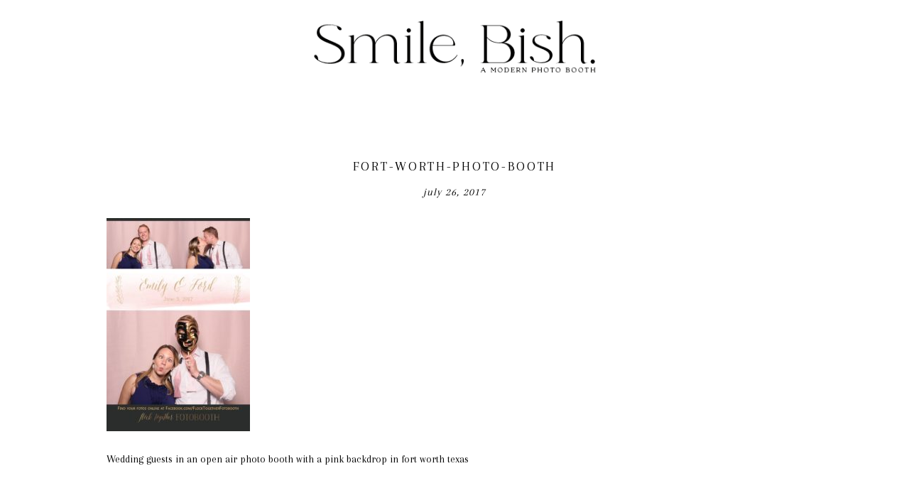

--- FILE ---
content_type: text/html; charset=utf8
request_url: https://www.smile-bish.com/2017/06/04/colonial-country-club/160222_032153/
body_size: 10445
content:
<!DOCTYPE html>
<html class="pp-rendered" lang="en-US"><!-- ProPhoto 7.7.21 -->
<head>
	<title>fort-worth-photo-booth - SmileBish</title>
	<meta charset="UTF-8" />
	<meta http-equiv="X-UA-Compatible" content="IE=edge" />
	<meta property="og:site_name" content="SmileBish" />
	<meta property="og:type" content="article" />
	<meta property="og:title" content="fort-worth-photo-booth" />
	<meta property="og:url" content="https://www.smile-bish.com/2017/06/04/colonial-country-club/160222_032153/" />
	<meta property="og:description" content="Modern Dallas Photo Booth" />
	<meta name="viewport" content="width=device-width,initial-scale=1" /><meta name='robots' content='index, follow, max-image-preview:large, max-snippet:-1, max-video-preview:-1' />

	<!-- This site is optimized with the Yoast SEO plugin v26.8 - https://yoast.com/product/yoast-seo-wordpress/ -->
	<link rel="canonical" href="https://www.smile-bish.com/2017/06/04/colonial-country-club/160222_032153/" />
	<meta property="og:locale" content="en_US" />
	<meta property="og:type" content="article" />
	<meta property="og:title" content="fort-worth-photo-booth - SmileBish" />
	<meta property="og:description" content="Wedding guests in an open air photo booth with a pink backdrop in fort worth texas" />
	<meta property="og:url" content="https://www.smile-bish.com/2017/06/04/colonial-country-club/160222_032153/" />
	<meta property="og:site_name" content="SmileBish" />
	<meta property="article:modified_time" content="2017-07-26T16:55:46+00:00" />
	<meta property="og:image" content="https://www.smile-bish.com/2017/06/04/colonial-country-club/160222_032153" />
	<meta property="og:image:width" content="1240" />
	<meta property="og:image:height" content="1844" />
	<meta property="og:image:type" content="image/jpeg" />
	<meta name="twitter:card" content="summary_large_image" />
	<script type="application/ld+json" class="yoast-schema-graph">{"@context":"https://schema.org","@graph":[{"@type":"WebPage","@id":"https://www.smile-bish.com/2017/06/04/colonial-country-club/160222_032153/","url":"https://www.smile-bish.com/2017/06/04/colonial-country-club/160222_032153/","name":"fort-worth-photo-booth - SmileBish","isPartOf":{"@id":"https://www.smile-bish.com/#website"},"primaryImageOfPage":{"@id":"https://www.smile-bish.com/2017/06/04/colonial-country-club/160222_032153/#primaryimage"},"image":{"@id":"https://www.smile-bish.com/2017/06/04/colonial-country-club/160222_032153/#primaryimage"},"thumbnailUrl":"https://www.smile-bish.com/wp-content/uploads/2017/07/26-1616-post/160222_032153.jpg","datePublished":"2017-07-26T16:42:06+00:00","dateModified":"2017-07-26T16:55:46+00:00","breadcrumb":{"@id":"https://www.smile-bish.com/2017/06/04/colonial-country-club/160222_032153/#breadcrumb"},"inLanguage":"en-US","potentialAction":[{"@type":"ReadAction","target":["https://www.smile-bish.com/2017/06/04/colonial-country-club/160222_032153/"]}]},{"@type":"ImageObject","inLanguage":"en-US","@id":"https://www.smile-bish.com/2017/06/04/colonial-country-club/160222_032153/#primaryimage","url":"https://www.smile-bish.com/wp-content/uploads/2017/07/26-1616-post/160222_032153.jpg","contentUrl":"https://www.smile-bish.com/wp-content/uploads/2017/07/26-1616-post/160222_032153.jpg","width":1240,"height":1844,"caption":"Open air photo booth in fort worth texas"},{"@type":"BreadcrumbList","@id":"https://www.smile-bish.com/2017/06/04/colonial-country-club/160222_032153/#breadcrumb","itemListElement":[{"@type":"ListItem","position":1,"name":"Home","item":"https://www.smile-bish.com/"},{"@type":"ListItem","position":2,"name":"Colonial Country Club &#8211; Emily and Ford","item":"https://www.smile-bish.com/2017/06/04/colonial-country-club/"},{"@type":"ListItem","position":3,"name":"fort-worth-photo-booth"}]},{"@type":"WebSite","@id":"https://www.smile-bish.com/#website","url":"https://www.smile-bish.com/","name":"SmileBish","description":"Modern Dallas Photo Booth","potentialAction":[{"@type":"SearchAction","target":{"@type":"EntryPoint","urlTemplate":"https://www.smile-bish.com/?s={search_term_string}"},"query-input":{"@type":"PropertyValueSpecification","valueRequired":true,"valueName":"search_term_string"}}],"inLanguage":"en-US"}]}</script>
	<!-- / Yoast SEO plugin. -->


<link rel='dns-prefetch' href='//assets.pinterest.com' />
<link rel='dns-prefetch' href='//cdnjs.cloudflare.com' />
<link rel="alternate" type="application/rss+xml" title="SmileBish &raquo; fort-worth-photo-booth Comments Feed" href="https://www.smile-bish.com/2017/06/04/colonial-country-club/160222_032153/feed/" />
<link rel="alternate" title="oEmbed (JSON)" type="application/json+oembed" href="https://www.smile-bish.com/wp-json/oembed/1.0/embed?url=https%3A%2F%2Fwww.smile-bish.com%2F2017%2F06%2F04%2Fcolonial-country-club%2F160222_032153%2F" />
<link rel="alternate" title="oEmbed (XML)" type="text/xml+oembed" href="https://www.smile-bish.com/wp-json/oembed/1.0/embed?url=https%3A%2F%2Fwww.smile-bish.com%2F2017%2F06%2F04%2Fcolonial-country-club%2F160222_032153%2F&#038;format=xml" />
<style id='wp-img-auto-sizes-contain-inline-css' type='text/css'>
img:is([sizes=auto i],[sizes^="auto," i]){contain-intrinsic-size:3000px 1500px}
/*# sourceURL=wp-img-auto-sizes-contain-inline-css */
</style>
<link rel='stylesheet' id='pp-front-css-css' href='https://www.smile-bish.com/wp-content/themes/prophoto7/css/front.css?ver=7.7.21' type='text/css' media='all' />
<style id='wp-emoji-styles-inline-css' type='text/css'>

	img.wp-smiley, img.emoji {
		display: inline !important;
		border: none !important;
		box-shadow: none !important;
		height: 1em !important;
		width: 1em !important;
		margin: 0 0.07em !important;
		vertical-align: -0.1em !important;
		background: none !important;
		padding: 0 !important;
	}
/*# sourceURL=wp-emoji-styles-inline-css */
</style>
<style id='wp-block-library-inline-css' type='text/css'>
:root{--wp-block-synced-color:#7a00df;--wp-block-synced-color--rgb:122,0,223;--wp-bound-block-color:var(--wp-block-synced-color);--wp-editor-canvas-background:#ddd;--wp-admin-theme-color:#007cba;--wp-admin-theme-color--rgb:0,124,186;--wp-admin-theme-color-darker-10:#006ba1;--wp-admin-theme-color-darker-10--rgb:0,107,160.5;--wp-admin-theme-color-darker-20:#005a87;--wp-admin-theme-color-darker-20--rgb:0,90,135;--wp-admin-border-width-focus:2px}@media (min-resolution:192dpi){:root{--wp-admin-border-width-focus:1.5px}}.wp-element-button{cursor:pointer}:root .has-very-light-gray-background-color{background-color:#eee}:root .has-very-dark-gray-background-color{background-color:#313131}:root .has-very-light-gray-color{color:#eee}:root .has-very-dark-gray-color{color:#313131}:root .has-vivid-green-cyan-to-vivid-cyan-blue-gradient-background{background:linear-gradient(135deg,#00d084,#0693e3)}:root .has-purple-crush-gradient-background{background:linear-gradient(135deg,#34e2e4,#4721fb 50%,#ab1dfe)}:root .has-hazy-dawn-gradient-background{background:linear-gradient(135deg,#faaca8,#dad0ec)}:root .has-subdued-olive-gradient-background{background:linear-gradient(135deg,#fafae1,#67a671)}:root .has-atomic-cream-gradient-background{background:linear-gradient(135deg,#fdd79a,#004a59)}:root .has-nightshade-gradient-background{background:linear-gradient(135deg,#330968,#31cdcf)}:root .has-midnight-gradient-background{background:linear-gradient(135deg,#020381,#2874fc)}:root{--wp--preset--font-size--normal:16px;--wp--preset--font-size--huge:42px}.has-regular-font-size{font-size:1em}.has-larger-font-size{font-size:2.625em}.has-normal-font-size{font-size:var(--wp--preset--font-size--normal)}.has-huge-font-size{font-size:var(--wp--preset--font-size--huge)}.has-text-align-center{text-align:center}.has-text-align-left{text-align:left}.has-text-align-right{text-align:right}.has-fit-text{white-space:nowrap!important}#end-resizable-editor-section{display:none}.aligncenter{clear:both}.items-justified-left{justify-content:flex-start}.items-justified-center{justify-content:center}.items-justified-right{justify-content:flex-end}.items-justified-space-between{justify-content:space-between}.screen-reader-text{border:0;clip-path:inset(50%);height:1px;margin:-1px;overflow:hidden;padding:0;position:absolute;width:1px;word-wrap:normal!important}.screen-reader-text:focus{background-color:#ddd;clip-path:none;color:#444;display:block;font-size:1em;height:auto;left:5px;line-height:normal;padding:15px 23px 14px;text-decoration:none;top:5px;width:auto;z-index:100000}html :where(.has-border-color){border-style:solid}html :where([style*=border-top-color]){border-top-style:solid}html :where([style*=border-right-color]){border-right-style:solid}html :where([style*=border-bottom-color]){border-bottom-style:solid}html :where([style*=border-left-color]){border-left-style:solid}html :where([style*=border-width]){border-style:solid}html :where([style*=border-top-width]){border-top-style:solid}html :where([style*=border-right-width]){border-right-style:solid}html :where([style*=border-bottom-width]){border-bottom-style:solid}html :where([style*=border-left-width]){border-left-style:solid}html :where(img[class*=wp-image-]){height:auto;max-width:100%}:where(figure){margin:0 0 1em}html :where(.is-position-sticky){--wp-admin--admin-bar--position-offset:var(--wp-admin--admin-bar--height,0px)}@media screen and (max-width:600px){html :where(.is-position-sticky){--wp-admin--admin-bar--position-offset:0px}}
/*wp_block_styles_on_demand_placeholder:697659cd76dce*/
/*# sourceURL=wp-block-library-inline-css */
</style>
<style id='classic-theme-styles-inline-css' type='text/css'>
/*! This file is auto-generated */
.wp-block-button__link{color:#fff;background-color:#32373c;border-radius:9999px;box-shadow:none;text-decoration:none;padding:calc(.667em + 2px) calc(1.333em + 2px);font-size:1.125em}.wp-block-file__button{background:#32373c;color:#fff;text-decoration:none}
/*# sourceURL=/wp-includes/css/classic-themes.min.css */
</style>
<link rel='stylesheet' id='jpibfi-style-css' href='https://www.smile-bish.com/wp-content/plugins/jquery-pin-it-button-for-images/css/client.css?ver=3.0.6' type='text/css' media='all' />
<script type="text/javascript" src="https://www.smile-bish.com/wp-includes/js/jquery/jquery.min.js?ver=3.7.1" id="jquery-core-js"></script>
<script type="text/javascript" src="https://www.smile-bish.com/wp-includes/js/jquery/jquery-migrate.min.js?ver=3.4.1" id="jquery-migrate-js"></script>
<script type="text/javascript" src="https://cdnjs.cloudflare.com/ajax/libs/picturefill/3.0.1/picturefill.min.js?ver=3.0.1" id="picturefill-js"></script>
<link rel="https://api.w.org/" href="https://www.smile-bish.com/wp-json/" /><link rel="alternate" title="JSON" type="application/json" href="https://www.smile-bish.com/wp-json/wp/v2/media/1703" /><link rel="EditURI" type="application/rsd+xml" title="RSD" href="https://www.smile-bish.com/xmlrpc.php?rsd" />
<meta name="generator" content="WordPress 6.9" />
<link rel='shortlink' href='https://www.smile-bish.com/?p=1703' />
<style type="text/css">
	a.pinit-button.custom span {
	background-image: url("http://www.smile-bish.com/wp-content/uploads/2017/12/PG_PinterestButton-FTF-2.png");	}

	.pinit-hover {
		opacity: 0.8 !important;
		filter: alpha(opacity=80) !important;
	}
	a.pinit-button {
	border-bottom: 0 !important;
	box-shadow: none !important;
	margin-bottom: 0 !important;
}
a.pinit-button::after {
    display: none;
}</style>
		
	<link href="https://use.fontawesome.com/releases/v5.0.2/css/all.css" rel="stylesheet">
<script type="text/javascript">
window.PROPHOTO || (window.PROPHOTO = {});
window.PROPHOTO.imgProtection = {"level":"none"};
</script><script type="text/javascript">
window.PROPHOTO || (window.PROPHOTO = {});
window.PROPHOTO.designId = "66f1879a-86f3-4578-98f7-05da57321466";
window.PROPHOTO.layoutId = "ca47e194-20e9-4420-9c35-845a6ba2821e";
</script><link rel="stylesheet" href="https://www.smile-bish.com/wp-content/uploads/pp/static/design-66f1879a-86f3-4578-98f7-05da57321466-1761060492.css" /><link rel="stylesheet" href="https://www.smile-bish.com/wp-content/uploads/pp/static/layout-ca47e194-20e9-4420-9c35-845a6ba2821e-1761060492.css" /><link href="https://fonts.googleapis.com/css?family=Arapey|Arapey|Arapey|Arapey|Arapey|Arapey|Arapey|Arapey|Arapey|Arapey|Arapey" rel="stylesheet">
	<link rel="alternate" href="https://www.smile-bish.com/feed/" type="application/rss+xml" title="SmileBish Posts RSS feed"/>
	<link rel="pingback" href="https://www.smile-bish.com/xmlrpc.php"/>
    
    </head>

<body id="body" class="attachment wp-singular attachment-template-default single single-attachment postid-1703 attachmentid-1703 attachment-jpeg wp-embed-responsive wp-theme-prophoto7 thread-comments article-160222_032153 has-lazy-images css-w3ki5b">
    
    
        <div id="fb-root"></div>
        <script>
        (function(d, s, id) {
            var js, fjs = d.getElementsByTagName(s)[0];
            if (d.getElementById(id)) return;
            js = d.createElement(s); js.id = id;
            js.src = "//connect.facebook.net/en_US/sdk.js#xfbml=1&version=v2.4";
            fjs.parentNode.insertBefore(js, fjs);
        }(document, 'script', 'facebook-jssdk'));
    </script>
    
    <script type="text/javascript">
        (function(d, platform) {
            var isIOS = [
                'iPad Simulator',
                'iPhone Simulator',
                'iPod Simulator',
                'iPad',
                'iPhone',
                'iPod'
            ].includes(platform)
            // iPad on iOS 13 detection
            || (platform === "MacIntel" && "ontouchend" in d);

            if (isIOS) {
                d.body.classList.add('is-iOS');
            }
            d.body.classList.remove('no-js').add('js');
        }(document, window.navigator.platform));
    </script>

        <script>window.twttr = (function(d, s, id) {
        var js, fjs = d.getElementsByTagName(s)[0],
            t = window.twttr || {};
        if (d.getElementById(id)) return t;
        js = d.createElement(s);
        js.id = id;
        js.src = "https://platform.twitter.com/widgets.js";
        fjs.parentNode.insertBefore(js, fjs);
        t._e = [];
        t.ready = function(f) {
            t._e.push(f);
        };
        return t;
        }(document, "script", "twitter-wjs"));
    </script>
    
        <div class="pp-slideover pp-slideover--left"><div class="css-n56vb6 own-css pp-block _1711b263-97f3-4730-9534-7d022d50047e" data-index="0"><div class="row no-gutters css-1w7ik8a pp-row _c28f8785-b608-4dec-b719-8eeec880aed5 _1711b263-97f3-4730-9534-7d022d50047e__row"><div class="pp-column _44182c98-631e-47f3-8f8b-8edd917fb899 _1711b263-97f3-4730-9534-7d022d50047e__column _c28f8785-b608-4dec-b719-8eeec880aed5__column col-xs-12 col-sm-12 col-md-12 col-lg-12"><div class="css-1idj3bk pp-column__inner _44182c98-631e-47f3-8f8b-8edd917fb899__inner _1711b263-97f3-4730-9534-7d022d50047e__column__inner _c28f8785-b608-4dec-b719-8eeec880aed5__column__inner"><div data-id="fe59f01e-0880-44f7-9cf0-18a98ea0a0c8" data-vertical-offset="" class="pp-module _fe59f01e-0880-44f7-9cf0-18a98ea0a0c8 _1711b263-97f3-4730-9534-7d022d50047e__module _c28f8785-b608-4dec-b719-8eeec880aed5__module _44182c98-631e-47f3-8f8b-8edd917fb899__module css-7k4613 pp-module--menu"><nav class="pp-menu pp-menu--vertical _fe59f01e-0880-44f7-9cf0-18a98ea0a0c8 css-1jxlepg"><ul class="pp-menu-items"><li class="_606e93db-a29e-41b9-8cd9-003c31b0525c pp-menu-item--page pp-menu-item"><a href="https://www.smile-bish.com/home-page-02/" target="_self">Home</a></li><li class="_0bb1e898-8197-4fe8-92ff-9d1a4531f44c pp-menu-item--custom pp-menu-item"><a href="https://smilebish.pixieset.com" target="_self">Galleries</a></li><li class="_cbfee08a-55e1-4994-bef1-0dbd9280d55f pp-menu-item--page pp-menu-item"><a href="https://www.smile-bish.com/invest/" target="_self">Options </a></li><li class="_910c94e8-00b6-4247-9b31-47c9d8248620 pp-menu-item--page pp-menu-item"><a href="https://www.smile-bish.com/contact/" target="_self">Contact</a></li></ul></nav></div></div><style class="entity-custom-css"></style></div><style class="entity-custom-css"></style></div><style class="entity-custom-css"></style></div></div><span class="pp-hamburger css-8hci18 pp-hamburger--left"><span data-tile-id="5c20443a-9582-4ea9-9a17-e8126865851f" class="css-14bkpnd pp-tile own-css _5c20443a-9582-4ea9-9a17-e8126865851f"><span class="_3008a7b8-a48c-4dd8-8e95-825c53b13607 pp-tile__layer pp-tile__layer--shape css-uw3c4n"><span class="pp-tile__layer__inner"></span></span><span class="_38f219a7-ab2b-4592-978b-73dd5cf4397a pp-tile__layer pp-tile__layer--shape css-1s77ib1"><span class="pp-tile__layer__inner"></span></span><span class="_84e05ab6-0f7b-4c97-9823-cfebfae87273 pp-tile__layer pp-tile__layer--shape css-5110ar"><span class="pp-tile__layer__inner"></span></span><span class="_5d06119d-3b9a-47cc-8901-1f9ef2c9b571 pp-tile__layer pp-tile__layer--shape css-1c8p5z0"><span class="pp-tile__layer__inner"></span></span></span></span><div class="pp-layout _ca47e194-20e9-4420-9c35-845a6ba2821e"><div class="pp-block-wrap"><div class="css-1n25p1p own-css pp-block _e8de78b8-2f57-4ef6-9ab5-bb61de78db33" data-index="0"><div class="row no-gutters css-shj9hk pp-row _512795e0-7742-4281-b614-f6b2b6bbbdb7 _e8de78b8-2f57-4ef6-9ab5-bb61de78db33__row"><div class="pp-column _2eef9e0a-b052-4c5d-880b-c7e1d3ef85df _e8de78b8-2f57-4ef6-9ab5-bb61de78db33__column _512795e0-7742-4281-b614-f6b2b6bbbdb7__column col-xs-12 col-sm-12 col-md-4 col-lg-4"><div class="css-1n9fkro pp-column__inner _2eef9e0a-b052-4c5d-880b-c7e1d3ef85df__inner _e8de78b8-2f57-4ef6-9ab5-bb61de78db33__column__inner _512795e0-7742-4281-b614-f6b2b6bbbdb7__column__inner"></div><style class="entity-custom-css"></style></div><div class="pp-column _51f274ce-f672-49b1-a5f6-efb4318bc53b _e8de78b8-2f57-4ef6-9ab5-bb61de78db33__column _512795e0-7742-4281-b614-f6b2b6bbbdb7__column col-xs-12 col-sm-12 col-md-4 col-lg-4"><div class="css-1lyiv5p pp-column__inner _51f274ce-f672-49b1-a5f6-efb4318bc53b__inner _e8de78b8-2f57-4ef6-9ab5-bb61de78db33__column__inner _512795e0-7742-4281-b614-f6b2b6bbbdb7__column__inner"><div data-id="ee6ab178-405c-41e4-8511-0c79b25960d2" data-vertical-offset="" class="pp-module _ee6ab178-405c-41e4-8511-0c79b25960d2 _e8de78b8-2f57-4ef6-9ab5-bb61de78db33__module _512795e0-7742-4281-b614-f6b2b6bbbdb7__module _51f274ce-f672-49b1-a5f6-efb4318bc53b__module css-c89ksi pp-module--graphic"><section class="css-17bquuh pp-graphics"><div class="pp-graphic" style="max-width:440px;width:100%"><a href="https://www.smile-bish.com/" target=""><div><span data-tile-id="c5493e96-f903-4ea1-832c-745597896a31" class="css-14wimlb pp-tile own-css _c5493e96-f903-4ea1-832c-745597896a31"><span class="_dbfeeb60-1d23-4ede-8c00-e2c5ee542c96 pp-tile__layer pp-tile__layer--text css-oij510"><span class="pp-tile__layer__inner">Floral &amp; Event Design</span></span><span class="_ae6d609d-d48b-4217-9b77-f82a34bb34ae pp-tile__layer pp-tile__layer--text css-144qeds"><span class="pp-tile__layer__inner">Opal Rose</span></span><span class="_6cded91a-c042-4a8e-a41f-354cb2508b22 pp-tile__layer pp-tile__layer--image css-1nonfvy"><img alt="" class="pp-image pp-tile__layer__inner" src="https://www.smile-bish.com/wp-content/uploads/2020/11/smile-bish-web-logo-black.png" srcset="https://www.smile-bish.com/wp-content/uploads/2020/11/smile-bish-web-logo-black.png 440w" data-pfsrcset="https://www.smile-bish.com/wp-content/uploads/2020/11/smile-bish-web-logo-black.png 440w" sizes="(max-width: 440px) 100vw, 440px" /></span></span></div></a></div></section></div></div><style class="entity-custom-css"></style></div><div class="pp-column _ed365cea-f783-4c55-8f7c-893848587c2f _e8de78b8-2f57-4ef6-9ab5-bb61de78db33__column _512795e0-7742-4281-b614-f6b2b6bbbdb7__column col-xs-12 col-sm-12 col-md-4 col-lg-4"><div class="css-1n9fkro pp-column__inner _ed365cea-f783-4c55-8f7c-893848587c2f__inner _e8de78b8-2f57-4ef6-9ab5-bb61de78db33__column__inner _512795e0-7742-4281-b614-f6b2b6bbbdb7__column__inner"></div><style class="entity-custom-css"></style></div><style class="entity-custom-css"></style></div><style class="entity-custom-css"></style></div><div class="css-rx2042 own-css pp-block _0c477513-4376-4b3a-89d6-f5bbdebd2842" data-index="0"><div class="row no-gutters css-wap145 pp-row _37a36d08-b1d0-46df-93f0-c72af5ea244d _0c477513-4376-4b3a-89d6-f5bbdebd2842__row"><div class="pp-column _e55b6335-b091-4112-a32e-efd0733647cc _0c477513-4376-4b3a-89d6-f5bbdebd2842__column _37a36d08-b1d0-46df-93f0-c72af5ea244d__column col-xs-12 col-sm-12 col-md-12 col-lg-12"><div class="css-1lm28ej pp-column__inner _e55b6335-b091-4112-a32e-efd0733647cc__inner _0c477513-4376-4b3a-89d6-f5bbdebd2842__column__inner _37a36d08-b1d0-46df-93f0-c72af5ea244d__column__inner"><div data-vertical-offset="" class="pp-module _f0c1dd50-93ee-4427-9ffc-b8b46e85d72d _0c477513-4376-4b3a-89d6-f5bbdebd2842__module _37a36d08-b1d0-46df-93f0-c72af5ea244d__module _e55b6335-b091-4112-a32e-efd0733647cc__module css-ereqav pp-module--wordpress-content"><div class="wrap css-sgwjhp"><article id="article-1703" class="no-tags post-1703 attachment type-attachment status-inherit hentry"><div class="article-wrap"><div class="article-wrap-inner"><div class="article-header "><div class="article-title-wrap"><h1 class="article-title entry-title fonts-0466da50-b4dd-470c-9b03-8c95d895e9fa">fort-worth-photo-booth</h1></div><div class="article-meta article-meta-top undefined"><span class="article-date article-meta-item"><time class="updated undefined" datetime="2017-07-26">July 26, 2017</time></span></div></div><div class="article-content article-content--full"><input class="jpibfi" type="hidden"><p class="attachment"><a href="https://www.smile-bish.com/wp-content/uploads/2017/07/26-1616-post/160222_032153.jpg"><img fetchpriority="high" decoding="async" width="202" height="300" src="https://www.smile-bish.com/wp-content/uploads/2017/07/26-1616-post/160222_032153-202x300.jpg" class="attachment-medium size-medium" alt="Open air photo booth in fort worth texas" data-jpibfi-post-excerpt="" data-jpibfi-post-url="https://www.smile-bish.com/2017/06/04/colonial-country-club/160222_032153/" data-jpibfi-post-title="fort-worth-photo-booth" data-jpibfi-src="https://www.smile-bish.com/wp-content/uploads/2017/07/26-1616-post/160222_032153-202x300.jpg" srcset="https://www.smile-bish.com/wp-content/uploads/2017/07/26-1616-post/160222_032153-202x300.jpg 202w,https://www.smile-bish.com/wp-content/uploads/2017/07/26-1616-post/160222_032153-768x1142.jpg 768w,https://www.smile-bish.com/wp-content/uploads/2017/07/26-1616-post/160222_032153-689x1024.jpg 689w,https://www.smile-bish.com/wp-content/uploads/2017/07/26-1616-post/160222_032153-50x74.jpg 50w,https://www.smile-bish.com/wp-content/uploads/2017/07/26-1616-post/160222_032153.jpg 1240w" sizes="(max-width: 202px) 100vw, 202px"></a></p>
<p>Wedding guests in an open air photo booth with a pink backdrop in fort worth texas</p>
</div></div><div class="article-footer"></div></div></article><div class="pp-post-navigation"><div class="adjacent-post-links fonts-fe9606c0-c23f-49f7-9d78-8d7648cbf910"><div class="prev-post-link-wrap"><span class="meta-nav">«</span> <a href="https://www.smile-bish.com/2017/06/04/colonial-country-club/" rel="prev">Colonial Country Club – Emily and Ford</a></div></div></div></div></div></div><style class="entity-custom-css"></style></div><style class="entity-custom-css"></style></div><style class="entity-custom-css"></style></div><div class="css-695kja own-css pp-block _f771b442-5294-4afe-91c4-d1ca1c84a8ad" data-index="0"><div class="row no-gutters css-shj9hk pp-row _c2a7fc42-bf94-42f5-ae5e-b1a17c4db6d3 _f771b442-5294-4afe-91c4-d1ca1c84a8ad__row"><div class="pp-column _c9344046-664f-4327-806b-8c9c381b4c7a _f771b442-5294-4afe-91c4-d1ca1c84a8ad__column _c2a7fc42-bf94-42f5-ae5e-b1a17c4db6d3__column col-xs-12 col-sm-12 col-md-3 col-lg-3"><div class="css-1lyiv5p pp-column__inner _c9344046-664f-4327-806b-8c9c381b4c7a__inner _f771b442-5294-4afe-91c4-d1ca1c84a8ad__column__inner _c2a7fc42-bf94-42f5-ae5e-b1a17c4db6d3__column__inner"><div data-id="9c3d9aab-e708-4bdb-933f-1a9482c4633f" data-vertical-offset="" class="pp-module _9c3d9aab-e708-4bdb-933f-1a9482c4633f _f771b442-5294-4afe-91c4-d1ca1c84a8ad__module _c2a7fc42-bf94-42f5-ae5e-b1a17c4db6d3__module _c9344046-664f-4327-806b-8c9c381b4c7a__module css-1ms3qcf pp-module--text pp-module--is-dynamic"><div class="pp-text-module-body"><div><p>Get in Touch</p></div></div></div><div data-id="b5f6f86e-9240-44a0-a84e-a16cad0b07dc" data-vertical-offset="" class="pp-module _b5f6f86e-9240-44a0-a84e-a16cad0b07dc _f771b442-5294-4afe-91c4-d1ca1c84a8ad__module _c2a7fc42-bf94-42f5-ae5e-b1a17c4db6d3__module _c9344046-664f-4327-806b-8c9c381b4c7a__module css-8msu4w pp-module--text pp-module--is-dynamic"><div class="pp-text-module-body"><div><p>booth@smile-bish.com<br>tel 469.530.0616</p></div></div></div><div data-id="248a1279-72b1-4c11-a92a-de269861a74e" data-vertical-offset="" class="pp-module _248a1279-72b1-4c11-a92a-de269861a74e _f771b442-5294-4afe-91c4-d1ca1c84a8ad__module _c2a7fc42-bf94-42f5-ae5e-b1a17c4db6d3__module _c9344046-664f-4327-806b-8c9c381b4c7a__module css-1ms3qcf pp-module--text pp-module--is-dynamic"><div class="pp-text-module-body"><div><p>Follow Us</p></div></div></div><div data-id="6d2601f3-b222-4611-8df6-e4b426f10f2f" data-vertical-offset="" class="pp-module _6d2601f3-b222-4611-8df6-e4b426f10f2f _f771b442-5294-4afe-91c4-d1ca1c84a8ad__module _c2a7fc42-bf94-42f5-ae5e-b1a17c4db6d3__module _c9344046-664f-4327-806b-8c9c381b4c7a__module css-kvz9fu pp-module--graphic"><section class="css-17bquuh pp-graphics"><div class="pp-graphic" style="max-width:30px;width:50%"><a href="https://www.facebook.com/smilebishbooth/" target="_self"><div><span data-tile-id="3c40edd4-e370-4761-a272-dd868d31e070" class="css-bae57t pp-tile own-css _3c40edd4-e370-4761-a272-dd868d31e070"><span class="_5c139bb2-dcf8-478f-9977-dca9ea594fff pp-tile__layer pp-tile__layer--text css-1a7wdfg"><span class="pp-tile__layer__inner">F</span></span></span></div></a></div><div class="pp-graphic" style="max-width:30px;width:50%"><a href="https://www.instagram.com/smilebishbooth/" target="_blank"><div><span data-tile-id="aa6a8807-4fa2-441d-8b3d-cd74312bbfe3" class="css-bae57t pp-tile own-css _aa6a8807-4fa2-441d-8b3d-cd74312bbfe3"><span class="_c1eb5525-3f0a-43e3-82a4-309f80157c90 pp-tile__layer pp-tile__layer--shape css-1288cf0"><span class="pp-tile__layer__inner"></span></span><span class="_9c2e4b5c-28be-4e40-b985-80f4b18330f8 pp-tile__layer pp-tile__layer--text css-1a7wdfg"><span class="pp-tile__layer__inner">I</span></span></span></div></a></div></section></div></div><style class="entity-custom-css"></style></div><div class="pp-column _12386bd2-8b86-4157-a06d-7e66fe7593d2 _f771b442-5294-4afe-91c4-d1ca1c84a8ad__column _c2a7fc42-bf94-42f5-ae5e-b1a17c4db6d3__column col-xs-12 col-sm-12 col-md-6 col-lg-6"><div class="css-1lyiv5p pp-column__inner _12386bd2-8b86-4157-a06d-7e66fe7593d2__inner _f771b442-5294-4afe-91c4-d1ca1c84a8ad__column__inner _c2a7fc42-bf94-42f5-ae5e-b1a17c4db6d3__column__inner"><div data-id="80470229-d664-433e-a37c-ce13f3f9ab9a" data-vertical-offset="" class="pp-module _80470229-d664-433e-a37c-ce13f3f9ab9a _f771b442-5294-4afe-91c4-d1ca1c84a8ad__module _c2a7fc42-bf94-42f5-ae5e-b1a17c4db6d3__module _12386bd2-8b86-4157-a06d-7e66fe7593d2__module css-kvz9fu pp-module--graphic"><section class="css-r6nnrt pp-graphics"><div class="pp-graphic" style="max-width:440px;width:100%"><div><span data-tile-id="b0640cc1-2eb5-426d-af22-b0acda76dd38" class="css-14wimlb pp-tile own-css _b0640cc1-2eb5-426d-af22-b0acda76dd38"><span class="_9750a74a-abff-4de5-b194-1412b49b8a3d pp-tile__layer pp-tile__layer--shape css-1288cf0"><span class="pp-tile__layer__inner"></span></span><span class="_bbbe4e39-9424-4f65-b3f6-64695115a7c5 pp-tile__layer pp-tile__layer--text css-12qn1et"><span class="pp-tile__layer__inner">Opal Rose</span></span><span class="_89eedbd5-4671-4108-a79b-c51806f3e858 pp-tile__layer pp-tile__layer--image css-1nonfvy"><img alt="" class="pp-image pp-tile__layer__inner" src="https://www.smile-bish.com/wp-content/uploads/2020/11/smile-bish-web-logo-white.png" srcset="https://www.smile-bish.com/wp-content/uploads/2020/11/smile-bish-web-logo-white.png 440w" data-pfsrcset="https://www.smile-bish.com/wp-content/uploads/2020/11/smile-bish-web-logo-white.png 440w" sizes="(max-width: 440px) 100vw, 440px" /></span></span></div></div></section></div></div><style class="entity-custom-css"></style></div><div class="pp-column _94812d6f-2571-4981-8ff6-c687948ec4c6 _f771b442-5294-4afe-91c4-d1ca1c84a8ad__column _c2a7fc42-bf94-42f5-ae5e-b1a17c4db6d3__column col-xs-12 col-sm-12 col-md-3 col-lg-3"><div class="css-1lyiv5p pp-column__inner _94812d6f-2571-4981-8ff6-c687948ec4c6__inner _f771b442-5294-4afe-91c4-d1ca1c84a8ad__column__inner _c2a7fc42-bf94-42f5-ae5e-b1a17c4db6d3__column__inner"><div data-id="8b6094ca-0de6-49d6-8797-4388c7c0407f" data-vertical-offset="" class="pp-module _8b6094ca-0de6-49d6-8797-4388c7c0407f _f771b442-5294-4afe-91c4-d1ca1c84a8ad__module _c2a7fc42-bf94-42f5-ae5e-b1a17c4db6d3__module _94812d6f-2571-4981-8ff6-c687948ec4c6__module css-8msu4w pp-module--text pp-module--is-dynamic"><div class="pp-text-module-body"><div><p>Smile, Bish.</p><p>1350 Manufacturing Street #103</p><p>Dallas, TX 75207</p></div></div></div></div><style class="entity-custom-css">.pp-rendered ._94812d6f-2571-4981-8ff6-c687948ec4c6 input#searchsubmit {
  border: none;
  padding: 5px 10px;
  background-color: #404040;
  color: #ffffff;
  font-family: Arapey;
  font-size: 16px;
  font-style: italic;
}
.pp-rendered ._94812d6f-2571-4981-8ff6-c687948ec4c6 input#s {
  color: #000;
  border: none;
  padding: 5px 10px;
  font-family: Arapey;
  font-size: 16px;
  font-style: italic;
}</style></div><style class="entity-custom-css">@media screen and (max-width: 991px) and (min-width: 768px) {
  .pp-rendered ._c2a7fc42-bf94-42f5-ae5e-b1a17c4db6d3 .col-sm-6 {
    width: 100% !important;
  }
}</style></div><div class="row no-gutters css-1sxmb55 pp-row _ac423084-ad8a-4566-a800-213d1467ab25 _f771b442-5294-4afe-91c4-d1ca1c84a8ad__row"><div class="pp-column _efbd6393-b999-4569-b667-e19164cfb464 _f771b442-5294-4afe-91c4-d1ca1c84a8ad__column _ac423084-ad8a-4566-a800-213d1467ab25__column col-xs-12 col-sm-12 col-md-3 col-lg-3"><div class="css-1lyiv5p pp-column__inner _efbd6393-b999-4569-b667-e19164cfb464__inner _f771b442-5294-4afe-91c4-d1ca1c84a8ad__column__inner _ac423084-ad8a-4566-a800-213d1467ab25__column__inner"></div><style class="entity-custom-css"></style></div><div class="pp-column _f8d2bd24-6d7d-4828-b8bc-4b370e1f292b _f771b442-5294-4afe-91c4-d1ca1c84a8ad__column _ac423084-ad8a-4566-a800-213d1467ab25__column col-xs-12 col-sm-12 col-md-6 col-lg-6"><div class="css-1tibskx pp-column__inner _f8d2bd24-6d7d-4828-b8bc-4b370e1f292b__inner _f771b442-5294-4afe-91c4-d1ca1c84a8ad__column__inner _ac423084-ad8a-4566-a800-213d1467ab25__column__inner"><div data-id="6fb9a610-3944-4c54-bb95-32a413a3857c" data-vertical-offset="" class="pp-module _6fb9a610-3944-4c54-bb95-32a413a3857c _f771b442-5294-4afe-91c4-d1ca1c84a8ad__module _ac423084-ad8a-4566-a800-213d1467ab25__module _f8d2bd24-6d7d-4828-b8bc-4b370e1f292b__module css-1dcixlp pp-module--menu"><nav class="pp-menu pp-menu--horizontal _6fb9a610-3944-4c54-bb95-32a413a3857c css-1blkkvl"><ul class="pp-menu-items"><li class="_606e93db-a29e-41b9-8cd9-003c31b0525c pp-menu-item--page pp-menu-item"><a href="https://www.smile-bish.com/home-page-02/" target="_self">Home</a></li><li class="_0bb1e898-8197-4fe8-92ff-9d1a4531f44c pp-menu-item--custom pp-menu-item"><a href="https://smilebish.pixieset.com" target="_self">Galleries</a></li><li class="_cbfee08a-55e1-4994-bef1-0dbd9280d55f pp-menu-item--page pp-menu-item"><a href="https://www.smile-bish.com/invest/" target="_self">Options </a></li><li class="_910c94e8-00b6-4247-9b31-47c9d8248620 pp-menu-item--page pp-menu-item"><a href="https://www.smile-bish.com/contact/" target="_self">Contact</a></li></ul></nav></div></div><style class="entity-custom-css"></style></div><div class="pp-column _832f689a-72e0-45ed-9b54-b405d243fe83 _f771b442-5294-4afe-91c4-d1ca1c84a8ad__column _ac423084-ad8a-4566-a800-213d1467ab25__column col-xs-12 col-sm-12 col-md-3 col-lg-3"><div class="css-1lyiv5p pp-column__inner _832f689a-72e0-45ed-9b54-b405d243fe83__inner _f771b442-5294-4afe-91c4-d1ca1c84a8ad__column__inner _ac423084-ad8a-4566-a800-213d1467ab25__column__inner"></div><style class="entity-custom-css"></style></div><style class="entity-custom-css"></style></div><style class="entity-custom-css"></style></div></div><style class="entity-custom-css">img[srcset*="designs.pro.photo"] {
    -webkit-filter: blur(0px) !important;
    filter: blur(0px) !important;
}
img[src*="designs.pro.photo"] {
    -webkit-filter: blur(0px) !important;
    filter: blur(0px) !important;
}
img[srcset*="0palr0se"] {
    -webkit-filter: blur(17px);
    filter: blur(17px);
}
img[src*="0palr0se"] {
    -webkit-filter: blur(17px);
    filter: blur(17px);
}
img[srcset*="designs.pro.photo"] {
    -webkit-filter: blur(0px) !important;
    filter: blur(0px) !important;
}
img[src*="designs.pro.photo"] {
    -webkit-filter: blur(0px) !important;
    filter: blur(0px) !important;
}
img[srcset*="0palr0se"] {
    -webkit-filter: blur(17px);
    filter: blur(17px);
}
img[src*="0palr0se"] {
    -webkit-filter: blur(17px);
    filter: blur(17px);
}</style><div class="copyright-footer css-vxmm5a"><p id="user-copyright">
    © 2017 Flock Together FotoBooth<span class="pipe">|</span><a href="https://pro.photo" title="ProPhoto theme">ProPhoto7 Blog</a><span class="pipe">|</span> Design by <a href="http://www.redmetyellow.com">Red Met Yellow</a></p>
</div></div>
    
    <script>
      window.PROPHOTO = window.PROPHOTO || {};
      PROPHOTO.env = {"siteURL":"https:\/\/www.smile-bish.com","wpURL":"https:\/\/www.smile-bish.com","themeURL":"https:\/\/www.smile-bish.com\/wp-content\/themes\/prophoto7","ajaxURL":"https:\/\/www.smile-bish.com\/wp-admin\/admin-ajax.php","uploadURL":"https:\/\/www.smile-bish.com\/wp-content\/uploads\/","isDev":false,"version":"7.7.21","stateVersion":"1.29.0","wpVersionInt":690,"customizerUrl":"https:\/\/www.smile-bish.com\/wp-admin\/admin.php?page=pp-customizer","hasStaticFrontPage":true,"siteName":"SmileBish","ppApiURL":"https:\/\/api.pro.photo","p6Installed":true,"imagickInstalled":true,"woocommerceInstalled":false,"isBlockEditor":false};
            PROPHOTO.moduleTransitionInitDelay = 2000;
          </script>
    <script type="speculationrules">
{"prefetch":[{"source":"document","where":{"and":[{"href_matches":"/*"},{"not":{"href_matches":["/wp-*.php","/wp-admin/*","/wp-content/uploads/*","/wp-content/*","/wp-content/plugins/*","/wp-content/themes/prophoto7/*","/*\\?(.+)"]}},{"not":{"selector_matches":"a[rel~=\"nofollow\"]"}},{"not":{"selector_matches":".no-prefetch, .no-prefetch a"}}]},"eagerness":"conservative"}]}
</script>
<script type="text/javascript" src="https://assets.pinterest.com/js/pinit.js?ver=¯_(ツ)_/¯" id="pinit-js"></script>
<script type="text/javascript" id="jpibfi-script-js-extra">
/* <![CDATA[ */
var jpibfi_options = {"hover":{"siteTitle":"SmileBish","image_selector":".jpibfi_container img","disabled_classes":"wp-smiley;nopin","enabled_classes":"","min_image_height":0,"min_image_height_small":0,"min_image_width":0,"min_image_width_small":0,"show_on":"[front],[home],[single],[page],[archive],[search],[category]","disable_on":"","show_button":"hover","button_margin_bottom":20,"button_margin_top":0,"button_margin_left":20,"button_margin_right":0,"button_position":"top-right","description_option":["img_title","img_alt","post_title"],"transparency_value":0.2,"pin_image":"custom","pin_image_button":"square","pin_image_icon":"circle","pin_image_size":"normal","custom_image_url":"http://www.smile-bish.com/wp-content/uploads/2017/12/PG_PinterestButton-FTF-2.png","scale_pin_image":false,"pin_linked_url":true,"pinLinkedImages":true,"pinImageWidth":100,"pinImageHeight":100,"scroll_selector":"","support_srcset":false}};
//# sourceURL=jpibfi-script-js-extra
/* ]]> */
</script>
<script type="text/javascript" src="https://www.smile-bish.com/wp-content/plugins/jquery-pin-it-button-for-images/js/jpibfi.client.js?ver=3.0.6" id="jpibfi-script-js"></script>
<script type="text/javascript" src="https://www.smile-bish.com/wp-includes/js/dist/vendor/react.min.js?ver=18.3.1.1" id="react-js"></script>
<script type="text/javascript" src="https://www.smile-bish.com/wp-includes/js/dist/vendor/react-dom.min.js?ver=18.3.1.1" id="react-dom-js"></script>
<script type="text/javascript" src="https://www.smile-bish.com/wp-includes/js/underscore.min.js?ver=1.13.7" id="underscore-js"></script>
<script type="text/javascript" src="https://www.smile-bish.com/wp-includes/js/backbone.min.js?ver=1.6.0" id="backbone-js"></script>
<script type="text/javascript" src="https://www.smile-bish.com/wp-content/themes/prophoto7/js/bundle.front.js?ver=7.7.21" id="prophoto.front-js"></script>
<script id="wp-emoji-settings" type="application/json">
{"baseUrl":"https://s.w.org/images/core/emoji/17.0.2/72x72/","ext":".png","svgUrl":"https://s.w.org/images/core/emoji/17.0.2/svg/","svgExt":".svg","source":{"concatemoji":"https://www.smile-bish.com/wp-includes/js/wp-emoji-release.min.js?ver=6.9"}}
</script>
<script type="module">
/* <![CDATA[ */
/*! This file is auto-generated */
const a=JSON.parse(document.getElementById("wp-emoji-settings").textContent),o=(window._wpemojiSettings=a,"wpEmojiSettingsSupports"),s=["flag","emoji"];function i(e){try{var t={supportTests:e,timestamp:(new Date).valueOf()};sessionStorage.setItem(o,JSON.stringify(t))}catch(e){}}function c(e,t,n){e.clearRect(0,0,e.canvas.width,e.canvas.height),e.fillText(t,0,0);t=new Uint32Array(e.getImageData(0,0,e.canvas.width,e.canvas.height).data);e.clearRect(0,0,e.canvas.width,e.canvas.height),e.fillText(n,0,0);const a=new Uint32Array(e.getImageData(0,0,e.canvas.width,e.canvas.height).data);return t.every((e,t)=>e===a[t])}function p(e,t){e.clearRect(0,0,e.canvas.width,e.canvas.height),e.fillText(t,0,0);var n=e.getImageData(16,16,1,1);for(let e=0;e<n.data.length;e++)if(0!==n.data[e])return!1;return!0}function u(e,t,n,a){switch(t){case"flag":return n(e,"\ud83c\udff3\ufe0f\u200d\u26a7\ufe0f","\ud83c\udff3\ufe0f\u200b\u26a7\ufe0f")?!1:!n(e,"\ud83c\udde8\ud83c\uddf6","\ud83c\udde8\u200b\ud83c\uddf6")&&!n(e,"\ud83c\udff4\udb40\udc67\udb40\udc62\udb40\udc65\udb40\udc6e\udb40\udc67\udb40\udc7f","\ud83c\udff4\u200b\udb40\udc67\u200b\udb40\udc62\u200b\udb40\udc65\u200b\udb40\udc6e\u200b\udb40\udc67\u200b\udb40\udc7f");case"emoji":return!a(e,"\ud83e\u1fac8")}return!1}function f(e,t,n,a){let r;const o=(r="undefined"!=typeof WorkerGlobalScope&&self instanceof WorkerGlobalScope?new OffscreenCanvas(300,150):document.createElement("canvas")).getContext("2d",{willReadFrequently:!0}),s=(o.textBaseline="top",o.font="600 32px Arial",{});return e.forEach(e=>{s[e]=t(o,e,n,a)}),s}function r(e){var t=document.createElement("script");t.src=e,t.defer=!0,document.head.appendChild(t)}a.supports={everything:!0,everythingExceptFlag:!0},new Promise(t=>{let n=function(){try{var e=JSON.parse(sessionStorage.getItem(o));if("object"==typeof e&&"number"==typeof e.timestamp&&(new Date).valueOf()<e.timestamp+604800&&"object"==typeof e.supportTests)return e.supportTests}catch(e){}return null}();if(!n){if("undefined"!=typeof Worker&&"undefined"!=typeof OffscreenCanvas&&"undefined"!=typeof URL&&URL.createObjectURL&&"undefined"!=typeof Blob)try{var e="postMessage("+f.toString()+"("+[JSON.stringify(s),u.toString(),c.toString(),p.toString()].join(",")+"));",a=new Blob([e],{type:"text/javascript"});const r=new Worker(URL.createObjectURL(a),{name:"wpTestEmojiSupports"});return void(r.onmessage=e=>{i(n=e.data),r.terminate(),t(n)})}catch(e){}i(n=f(s,u,c,p))}t(n)}).then(e=>{for(const n in e)a.supports[n]=e[n],a.supports.everything=a.supports.everything&&a.supports[n],"flag"!==n&&(a.supports.everythingExceptFlag=a.supports.everythingExceptFlag&&a.supports[n]);var t;a.supports.everythingExceptFlag=a.supports.everythingExceptFlag&&!a.supports.flag,a.supports.everything||((t=a.source||{}).concatemoji?r(t.concatemoji):t.wpemoji&&t.twemoji&&(r(t.twemoji),r(t.wpemoji)))});
//# sourceURL=https://www.smile-bish.com/wp-includes/js/wp-emoji-loader.min.js
/* ]]> */
</script>
        </body>
</html>
<!-- ProPhoto cache captured @ Sun, 25 Jan 2026 17:58:37 +0000 -->


--- FILE ---
content_type: text/css
request_url: https://www.smile-bish.com/wp-content/uploads/pp/static/layout-ca47e194-20e9-4420-9c35-845a6ba2821e-1761060492.css
body_size: 6153
content:
/** Cached CSS created October 21st, 2025 - 18:41:09 **/
.css-1n25p1p,[data-css-1n25p1p]{background-size:auto;min-height:auto;border-bottom:0px solid transparent;background-attachment:scroll;background-color:transparent;padding:0% 2%;background-position:left top;border-top:0px solid transparent;background-repeat:no-repeat;-webkit-box-pack:start;justify-content:flex-start}.pp-visualbuilder .css-1n25p1p,.pp-visualbuilder [data-css-1n25p1p]{min-height:auto}.css-1n25p1p body.admin-bar .css-1n25p1p,[data-css-1n25p1p] body.admin-bar [data-css-1n25p1p]{min-height:auto}@media screen and (min-width:783px){.css-1n25p1p body.admin-bar .css-1n25p1p,[data-css-1n25p1p] body.admin-bar [data-css-1n25p1p]{min-height:auto}}.css-shj9hk,[data-css-shj9hk]{background-size:auto;border-bottom:0px solid transparent;background-attachment:scroll;background-color:transparent;padding:0%;background-position:left top;border-top:0px solid transparent;background-repeat:no-repeat}.css-1n9fkro,[data-css-1n9fkro]{background-size:auto;border-width:0px;border-color:transparent;background-attachment:scroll;background-color:transparent;padding:0%;background-position:left top;border-style:solid;background-repeat:no-repeat;-webkit-box-pack:center;justify-content:center}@media (max-width:767px){.pp-rendered .css-1n9fkro,.pp-rendered [data-css-1n9fkro]{display:none}}@media (min-width:768px) and (max-width:991px){.pp-rendered .css-1n9fkro,.pp-rendered [data-css-1n9fkro]{display:none}}.css-1lyiv5p,[data-css-1lyiv5p]{background-size:auto;border-width:0px;border-color:transparent;background-attachment:scroll;background-color:transparent;padding:0%;background-position:left top;border-style:solid;background-repeat:no-repeat;-webkit-box-pack:center;justify-content:center}.css-c89ksi,[data-css-c89ksi]{margin-top:0px;text-align:center;margin-bottom:20px}.css-17bquuh,[data-css-17bquuh]{font-size:0px}.css-17bquuh .pp-graphic:not(:last-child),[data-css-17bquuh] .pp-graphic:not(:last-child){margin-right:0%}.css-1ujal6a > .pp-grid,[data-css-1ujal6a] > .pp-grid{background-size:auto;background-attachment:scroll;background-color:transparent;background-position:left top;background-repeat:repeat}.css-1ujal6a .pp-grid-item__read-more-wrap,[data-css-1ujal6a] .pp-grid-item__read-more-wrap{text-align:center;padding-top:20px;padding-bottom:20px}.css-1ujal6a .pp-grid-item .overlay-bg,[data-css-1ujal6a] .pp-grid-item .overlay-bg{background-repeat:repeat;background-color:rgba(23,1,9,0.7);background-size:auto;background-attachment:scroll;background-position:left top}.css-1ujal6a .pp-grid-image__inner,[data-css-1ujal6a] .pp-grid-image__inner{border-radius:0px;border-color:transparent;border-style:solid}.css-1ujal6a .overlay-bg,[data-css-1ujal6a] .overlay-bg{border-radius:0px}.css-1ujal6a .pp-grid-item .pp-grid-item__text-wrap,[data-css-1ujal6a] .pp-grid-item .pp-grid-item__text-wrap{top:50%;transform:translateY(-50%)}.css-1ujal6a .pp-grid-item__text,[data-css-1ujal6a] .pp-grid-item__text{text-align:center}.css-1ujal6a .pp-grid-item__title,[data-css-1ujal6a] .pp-grid-item__title{text-align:center}.css-rx2042,[data-css-rx2042]{background-size:auto;min-height:auto;border-bottom:0px solid transparent;background-attachment:scroll;background-color:transparent;padding:2% 10% 10%;background-position:left top;border-top:0px solid transparent;background-repeat:no-repeat;-webkit-box-pack:start;justify-content:flex-start}.pp-visualbuilder .css-rx2042,.pp-visualbuilder [data-css-rx2042]{min-height:auto}.css-rx2042 body.admin-bar .css-rx2042,[data-css-rx2042] body.admin-bar [data-css-rx2042]{min-height:auto}@media screen and (min-width:783px){.css-rx2042 body.admin-bar .css-rx2042,[data-css-rx2042] body.admin-bar [data-css-rx2042]{min-height:auto}}.css-wap145,[data-css-wap145]{background-size:auto;border-bottom:0px solid transparent;background-attachment:scroll;background-color:transparent;padding:0%;background-position:left top;border-top:0px solid transparent;background-repeat:no-repeat;max-width:980px}.css-1lm28ej,[data-css-1lm28ej]{background-size:auto;border-width:0px;border-color:transparent;background-attachment:scroll;background-color:transparent;padding:0%;background-position:left top;border-style:solid;background-repeat:no-repeat;-webkit-box-pack:start;justify-content:flex-start}.css-ereqav,[data-css-ereqav]{margin-top:0px;margin-bottom:0px}.css-sgwjhp .page-title-wrap,[data-css-sgwjhp] .page-title-wrap{background-size:cover;background-attachment:scroll;display:block;padding:0%;background-position:left top;background-color:transparent;text-align:left}.css-sgwjhp .pp-post-navigation,[data-css-sgwjhp] .pp-post-navigation{padding:2% 0%}.css-sgwjhp .type-post .article-wrap-inner,[data-css-sgwjhp] .type-post .article-wrap-inner{background-size:auto;background-attachment:scroll;background-color:transparent;background-position:left top;background-repeat:repeat}.css-sgwjhp .article-meta-top .article-header-comment-count,[data-css-sgwjhp] .article-meta-top .article-header-comment-count{display:none}.css-sgwjhp .article-content--excerpt .read-more-wrap,[data-css-sgwjhp] .article-content--excerpt .read-more-wrap{padding-top:20px;padding-bottom:20px}.css-sgwjhp .article-meta-bottom .article-category-list,[data-css-sgwjhp] .article-meta-bottom .article-category-list{display:none}.css-sgwjhp .article-content--excerpt .read-more-wrap > a,[data-css-sgwjhp] .article-content--excerpt .read-more-wrap > a{padding-left:0px;-webkit-box-pack:start;justify-content:flex-start}.css-sgwjhp .article-meta-top .article-author-link,[data-css-sgwjhp] .article-meta-top .article-author-link{display:none}.css-sgwjhp .article-meta-bottom .tag-links,[data-css-sgwjhp] .article-meta-bottom .tag-links{display:none}.css-sgwjhp .paginated-links .page-numbers,[data-css-sgwjhp] .paginated-links .page-numbers{background-color:transparent;border-color:transparent;border-width:0px;padding:0px;border-style:solid}.css-sgwjhp .article-content img[class*="wp-image-"],[data-css-sgwjhp] .article-content img[class*="wp-image-"]{margin-bottom:5px;border-radius:0px;margin-top:5px}.css-sgwjhp .article-content img.pp-insert-all,[data-css-sgwjhp] .article-content img.pp-insert-all{margin-bottom:5px;margin-top:5px}.css-sgwjhp .article-content .gallery img,[data-css-sgwjhp] .article-content .gallery img{margin-bottom:5px;margin-top:5px}.css-sgwjhp .pp-img-protect,[data-css-sgwjhp] .pp-img-protect{margin-bottom:5px;margin-top:5px}.css-sgwjhp .pp-pinit-wrap,[data-css-sgwjhp] .pp-pinit-wrap{margin-bottom:5px;margin-top:5px}.css-sgwjhp .prev-post-link-wrap,[data-css-sgwjhp] .prev-post-link-wrap{float:left}.css-sgwjhp .next-post-link-wrap,[data-css-sgwjhp] .next-post-link-wrap{float:right}.css-sgwjhp .type-page .article-wrap-inner,[data-css-sgwjhp] .type-page .article-wrap-inner{background-repeat:repeat;background-size:auto;background-attachment:scroll;background-color:transparent;background-position:left top}.css-sgwjhp .article-content p,[data-css-sgwjhp] .article-content p{margin-bottom:20px}.css-sgwjhp .article-content address,[data-css-sgwjhp] .article-content address{margin-bottom:20px}.css-sgwjhp .article-date + .article-title-wrap,[data-css-sgwjhp] .article-date + .article-title-wrap{margin-top:0px}.css-sgwjhp .pagination-numbered-links,[data-css-sgwjhp] .pagination-numbered-links{margin-left:10px;margin-right:10px}.css-sgwjhp .pagination-numbered-links > div + div,[data-css-sgwjhp] .pagination-numbered-links > div + div{margin-left:10px}.css-sgwjhp .pagination-numbered-links > div,[data-css-sgwjhp] .pagination-numbered-links > div{margin-bottom:10px}.css-sgwjhp .article-title-wrap + .article-meta-top,[data-css-sgwjhp] .article-title-wrap + .article-meta-top{margin-top:10px}.css-sgwjhp .article-header,[data-css-sgwjhp] .article-header{margin-bottom:25px;-webkit-box-align:center;align-items:center}.css-sgwjhp .article-header .article-title-wrap,[data-css-sgwjhp] .article-header .article-title-wrap{-webkit-box-pack:center;justify-content:center}.css-sgwjhp .article-header .article-title,[data-css-sgwjhp] .article-header .article-title{text-align:center}.css-sgwjhp .article-meta-bottom .article-author-link,[data-css-sgwjhp] .article-meta-bottom .article-author-link{display:none}.css-sgwjhp .article-meta-top .article-category-list,[data-css-sgwjhp] .article-meta-top .article-category-list{display:none}.css-sgwjhp .article-meta-top .tag-links,[data-css-sgwjhp] .article-meta-top .tag-links{display:none}.css-sgwjhp .article-footer,[data-css-sgwjhp] .article-footer{height:50px}.css-sgwjhp .article-wrap-inner,[data-css-sgwjhp] .article-wrap-inner{padding-top:35px}.css-sgwjhp.pp-module--header__inner,[data-css-sgwjhp].pp-module--header__inner{padding-top:35px}.css-1qx134,[data-css-1qx134]{padding-top:0px;padding-bottom:0px;background-color:transparent}.css-1qx134 .article-comments-header,[data-css-1qx134] .article-comments-header{border-bottom:0px solid rgb(0,0,0);padding:10px 0px;margin-bottom:0px}.css-1qx134 .comments-body,[data-css-1qx134] .comments-body{background-color:transparent;background-size:auto;background-attachment:scroll;background-position:left top;max-height:none;overflow:visible;background-repeat:no-repeat}.css-1qx134 .comment-meta-above,[data-css-1qx134] .comment-meta-above{margin-bottom:0px;-webkit-box-pack:justify;justify-content:space-between}.css-1qx134 .comment-inner,[data-css-1qx134] .comment-inner{border-bottom:1px solid rgba(0,0,0,0.5);padding:5px 0px;background-color:transparent}.css-1qx134 .cmt-f-submit,[data-css-1qx134] .cmt-f-submit{border-style:solid;padding:5px 15px;background-color:rgb(36,36,36);border-color:transparent;border-width:0px}.css-1qx134 .article-comments-inner,[data-css-1qx134] .article-comments-inner{width:100%}.css-1qx134 .cmt-f-field,[data-css-1qx134] .cmt-f-field{border-color:rgba(0,0,0,0.25);padding:10px 15px;border-width:1px;border-style:solid;background-color:transparent}.css-1qx134 .comment + .comment .comment-inner,[data-css-1qx134] .comment + .comment .comment-inner{margin-top:5px}.css-1qx134 .cmt-f-text-placeholder,[data-css-1qx134] .cmt-f-text-placeholder{padding:10px 15px}.css-1qx134 .comment-inner .awaiting-moderation,[data-css-1qx134] .comment-inner .awaiting-moderation{font-style:italic}.css-1qx134 .comments-count,[data-css-1qx134] .comments-count{text-align:left}body.page .css-1qx134 .comments-body,body.page [data-css-1qx134] .comments-body{max-height:none;overflow:visible}body.single .css-1qx134 .comments-body,body.single [data-css-1qx134] .comments-body{max-height:none;overflow:visible}.thread-comments .css-1qx134 .comments-body li li,.thread-comments [data-css-1qx134] .comments-body li li{margin-left:10px}.css-695kja,[data-css-695kja]{background-size:cover;min-height:auto;border-bottom:0px solid transparent;background-attachment:scroll;background-color:rgb(42,42,42);padding:4% 2% 2%;background-position:center center;border-top:0px solid transparent;background-repeat:no-repeat;background-image:url("https://www.smile-bish.com/wp-content/uploads/2020/11/1515894685-LandingPage03_Bkrd-scaled.jpg");-webkit-box-pack:start;justify-content:flex-start}.pp-visualbuilder .css-695kja,.pp-visualbuilder [data-css-695kja]{min-height:auto}.css-695kja body.admin-bar .css-695kja,[data-css-695kja] body.admin-bar [data-css-695kja]{min-height:auto}@media screen and (min-width:783px){.css-695kja body.admin-bar .css-695kja,[data-css-695kja] body.admin-bar [data-css-695kja]{min-height:auto}}@media (min-width:768px) and (max-width:991px){.pp-rendered .css-695kja,.pp-rendered [data-css-695kja]{padding-top:10%}}@media (max-width:767px){.pp-rendered .css-695kja,.pp-rendered [data-css-695kja]{padding-top:10%}}.css-1ms3qcf,[data-css-1ms3qcf]{margin-top:0px;text-align:center;margin-bottom:10px}.css-8msu4w,[data-css-8msu4w]{margin-top:0px;text-align:center;margin-bottom:30px}.css-kvz9fu,[data-css-kvz9fu]{margin-top:0px;text-align:center;margin-bottom:30px}.css-r6nnrt,[data-css-r6nnrt]{font-size:0px}.css-r6nnrt .pp-graphic:not(:last-child),[data-css-r6nnrt] .pp-graphic:not(:last-child){margin-right:2%}.css-1sxmb55,[data-css-1sxmb55]{background-size:auto;border-bottom:0px solid transparent;background-attachment:scroll;background-color:transparent;padding:0%;background-position:left top;border-top:0px solid transparent;background-repeat:no-repeat}@media (max-width:767px){.pp-rendered .css-1sxmb55,.pp-rendered [data-css-1sxmb55]{padding-top:5%}}.css-1tibskx,[data-css-1tibskx]{background-size:auto;border-width:1px 0px 0px;border-color:rgba(255,255,255,0.6) transparent transparent;background-attachment:scroll;background-color:transparent;padding:0%;background-position:left top;border-style:solid;background-repeat:no-repeat;-webkit-box-pack:center;justify-content:center}.css-1dcixlp,[data-css-1dcixlp]{background-size:auto;background-attachment:scroll;background-color:transparent;background-position:left top;background-repeat:no-repeat}.css-1dcixlp,[data-css-1dcixlp]{margin-top:0px;text-align:center;margin-bottom:30px}.css-1blkkvl,[data-css-1blkkvl]{background-size:auto;background-attachment:scroll;background-color:transparent;background-position:left top;width:100%;background-repeat:no-repeat}.css-1blkkvl > ul > li,[data-css-1blkkvl] > ul > li{padding-top:10px;padding-bottom:10px}.css-1blkkvl > ul > li + li,[data-css-1blkkvl] > ul > li + li{margin-left:25px}.css-1blkkvl > ul > li ul li,[data-css-1blkkvl] > ul > li ul li{padding:5px 8px}.css-1blkkvl > ul,[data-css-1blkkvl] > ul{-webkit-box-pack:center;justify-content:center}.css-1blkkvl > ul > li ul li:hover,[data-css-1blkkvl] > ul > li ul li:hover{background-color:rgb(84,83,83)}.css-1blkkvl > ul > li ul,[data-css-1blkkvl] > ul > li ul{background-color:rgb(27,27,27)}.css-n56vb6,[data-css-n56vb6]{background-size:auto;min-height:100%;border-bottom:0px solid black;background-attachment:scroll;background-color:rgb(42,42,42);width:256px;padding:0%;background-position:left top;border-top:0px solid black;background-repeat:no-repeat;-webkit-box-pack:start;justify-content:flex-start}.css-1w7ik8a,[data-css-1w7ik8a]{background-size:auto;border-bottom:0px solid black;background-attachment:scroll;background-color:transparent;padding:0%;background-position:left top;border-top:0px solid black;background-repeat:no-repeat}.css-1idj3bk,[data-css-1idj3bk]{background-size:auto;border-width:0px;border-color:black;background-attachment:scroll;background-color:transparent;padding:0%;background-position:left top;border-style:solid;background-repeat:no-repeat;-webkit-box-pack:start;justify-content:flex-start}.css-7k4613,[data-css-7k4613]{background-size:auto;background-attachment:scroll;background-color:transparent;background-position:left top;background-repeat:repeat}.css-7k4613,[data-css-7k4613]{margin-top:70px;text-align:left;margin-bottom:0px}.css-1jxlepg,[data-css-1jxlepg]{background-size:auto;background-attachment:scroll;background-color:transparent;background-position:left top;text-align:left;background-repeat:repeat}.css-1jxlepg > ul > li > ul > li:hover >:not(ul),[data-css-1jxlepg] > ul > li > ul > li:hover >:not(ul){background-color:transparent}.css-1jxlepg > ul > li:hover >:not(ul),[data-css-1jxlepg] > ul > li:hover >:not(ul){background-color:transparent}.css-1jxlepg > ul > li > ul > li > ul,[data-css-1jxlepg] > ul > li > ul > li > ul{background-color:transparent}.css-1jxlepg > ul > li > ul,[data-css-1jxlepg] > ul > li > ul{background-color:transparent}.css-1jxlepg > ul > li > ul > li > ul > li >:not(ul),[data-css-1jxlepg] > ul > li > ul > li > ul > li >:not(ul){padding:10px 30px}.css-1jxlepg > ul > li > ul > li >:not(ul),[data-css-1jxlepg] > ul > li > ul > li >:not(ul){padding:5px 20px}.css-1jxlepg > ul > li >:not(ul),[data-css-1jxlepg] > ul > li >:not(ul){padding:10px}.css-1jxlepg > ul > li > ul > li > ul > li,[data-css-1jxlepg] > ul > li > ul > li > ul > li{list-style-type:none}.css-1jxlepg > ul > li > ul > li,[data-css-1jxlepg] > ul > li > ul > li{list-style-type:none}.css-1jxlepg > ul > li,[data-css-1jxlepg] > ul > li{list-style-type:none}.css-1jxlepg > ul > li >:not(ul):not(.pp-menu-item-control),[data-css-1jxlepg] > ul > li >:not(ul):not(.pp-menu-item-control){border-style:solid;border-color:rgba(255,255,255,0.1);border-bottom-width:1px}.css-1jxlepg > ul > li:first-child >:not(ul),[data-css-1jxlepg] > ul > li:first-child >:not(ul){border-top-width:1px}.css-1jxlepg > ul > li.has-children.is-closed >:not(ul):not(.pp-menu-item-control),[data-css-1jxlepg] > ul > li.has-children.is-closed >:not(ul):not(.pp-menu-item-control){border-bottom-width:1px}.css-1jxlepg,[data-css-1jxlepg]{padding-top:0px;padding-bottom:0px}.css-1jxlepg > ul > li > ul > li > ul > li:hover >:not(ul),[data-css-1jxlepg] > ul > li > ul > li > ul > li:hover >:not(ul){background-color:transparent}.css-w3ki5b,[data-css-w3ki5b]{background-size:auto;background-attachment:scroll;background-color:rgb(255,255,255);padding-bottom:0px;background-position:left top;padding-top:0px;background-repeat:no-repeat}.pp-visualbuilder .css-w3ki5b,.pp-visualbuilder [data-css-w3ki5b]{background-attachment:local}.css-w3ki5b .copyright-footer,[data-css-w3ki5b] .copyright-footer{background-color:rgb(255,255,255)}.css-8hci18,[data-css-8hci18]{width:50px;height:50px;transform:translate(10px,10px)}@media (min-width:992px){.pp-rendered .css-8hci18,.pp-rendered [data-css-8hci18]{display:none}}@font-face{font-family:"socialico_plus-webfont";src:url("https://www.smile-bish.com/wp-content/uploads/2020/11/socialico_plus-webfont.woff") format("woff")}@font-face{font-family:"socialico-webfont";src:url("https://www.smile-bish.com/wp-content/uploads/2020/11/socialico-webfont.woff") format("woff")}@font-face{font-family:"vanity.light-webfont";src:url("https://www.smile-bish.com/wp-content/uploads/2020/11/vanity.light-webfont.woff") format("woff")}._c5493e96-f903-4ea1-832c-745597896a31 .pp-tile__layer:nth-child(2) .pp-tile__layer__inner,.font-4e4e6d99-d87c-4997-a718-bef8864e79ac{word-spacing:0em;line-height:120%;font-family:"Font 259 not found";color:rgba(0,0,0,1);text-transform:uppercase;font-variant:none;text-decoration:none;font-style:normal;font-weight:400;letter-spacing:0em;font-size:80px}._c5493e96-f903-4ea1-832c-745597896a31 .pp-tile__layer:nth-child(2) .pp-tile__layer__inner a,.font-4e4e6d99-d87c-4997-a718-bef8864e79ac a{word-spacing:0em;line-height:120%;font-family:"Font 259 not found";color:rgba(0,0,0,1);text-transform:uppercase;font-variant:none;text-decoration:none;font-style:normal;font-weight:400;letter-spacing:0em;font-size:80px}._c5493e96-f903-4ea1-832c-745597896a31 .pp-tile__layer:nth-child(2) .pp-tile__layer__inner a:visited,.font-4e4e6d99-d87c-4997-a718-bef8864e79ac a:visited{color:rgba(0,0,0,1)}._c5493e96-f903-4ea1-832c-745597896a31 .pp-tile__layer:nth-child(2) .pp-tile__layer__inner a:hover,.font-4e4e6d99-d87c-4997-a718-bef8864e79ac a:hover{word-spacing:0em;line-height:120%;font-family:"Font 259 not found";color:rgba(0,0,0,1);text-transform:uppercase;font-variant:none;text-decoration:none;font-style:normal;font-weight:400;letter-spacing:0em;font-size:80px}._c5493e96-f903-4ea1-832c-745597896a31 .pp-tile__layer:nth-child(2) .pp-tile__layer__inner{font-size:80%}._b0640cc1-2eb5-426d-af22-b0acda76dd38 .pp-tile__layer:nth-child(2) .pp-tile__layer__inner,.font-f44b900a-afd0-4486-9d0b-7d97af13cb5b{word-spacing:0em;line-height:120%;font-family:"Font 259 not found";color:rgba(255,255,255,1);text-transform:uppercase;font-variant:none;text-decoration:none;font-style:normal;font-weight:400;letter-spacing:0em;font-size:80px}._b0640cc1-2eb5-426d-af22-b0acda76dd38 .pp-tile__layer:nth-child(2) .pp-tile__layer__inner a,.font-f44b900a-afd0-4486-9d0b-7d97af13cb5b a{word-spacing:0em;line-height:120%;font-family:"Font 259 not found";color:rgba(255,255,255,1);text-transform:uppercase;font-variant:none;text-decoration:none;font-style:normal;font-weight:400;letter-spacing:0em;font-size:80px}._b0640cc1-2eb5-426d-af22-b0acda76dd38 .pp-tile__layer:nth-child(2) .pp-tile__layer__inner a:visited,.font-f44b900a-afd0-4486-9d0b-7d97af13cb5b a:visited{color:rgba(255,255,255,1)}._b0640cc1-2eb5-426d-af22-b0acda76dd38 .pp-tile__layer:nth-child(2) .pp-tile__layer__inner a:hover,.font-f44b900a-afd0-4486-9d0b-7d97af13cb5b a:hover{word-spacing:0em;line-height:120%;font-family:"Font 259 not found";color:rgba(255,255,255,1);text-transform:uppercase;font-variant:none;text-decoration:none;font-style:normal;font-weight:400;letter-spacing:0em;font-size:80px}._b0640cc1-2eb5-426d-af22-b0acda76dd38 .pp-tile__layer:nth-child(2) .pp-tile__layer__inner{font-size:80%}._aa6a8807-4fa2-441d-8b3d-cd74312bbfe3 .pp-tile__layer:nth-child(2) .pp-tile__layer__inner,.font-6fd54c9b-e3d6-4236-af68-8ae4b685ada4{word-spacing:0em;line-height:120%;font-family:"socialico_plus-webfont";color:rgba(255,255,255,1);text-transform:none;font-variant:none;text-decoration:none;font-style:normal;font-weight:400;letter-spacing:0em;font-size:20px}._aa6a8807-4fa2-441d-8b3d-cd74312bbfe3 .pp-tile__layer:nth-child(2) .pp-tile__layer__inner a,.font-6fd54c9b-e3d6-4236-af68-8ae4b685ada4 a{word-spacing:0em;line-height:120%;font-family:"socialico_plus-webfont";color:rgba(255,255,255,1);text-transform:none;font-variant:none;text-decoration:none;font-style:normal;font-weight:400;letter-spacing:0em;font-size:20px}._aa6a8807-4fa2-441d-8b3d-cd74312bbfe3 .pp-tile__layer:nth-child(2) .pp-tile__layer__inner a:visited,.font-6fd54c9b-e3d6-4236-af68-8ae4b685ada4 a:visited{color:rgba(255,255,255,1)}._aa6a8807-4fa2-441d-8b3d-cd74312bbfe3 .pp-tile__layer:nth-child(2) .pp-tile__layer__inner a:hover,.font-6fd54c9b-e3d6-4236-af68-8ae4b685ada4 a:hover{word-spacing:0em;line-height:120%;font-family:"socialico_plus-webfont";color:rgba(236,236,236,1);text-transform:none;font-variant:none;text-decoration:none;font-style:normal;font-weight:400;letter-spacing:0em;font-size:20px}._aa6a8807-4fa2-441d-8b3d-cd74312bbfe3 .pp-tile__layer:nth-child(2) .pp-tile__layer__inner{font-size:20%}._3c40edd4-e370-4761-a272-dd868d31e070 .pp-tile__layer:nth-child(1) .pp-tile__layer__inner,.font-a144d8b2-c47b-4dea-bc4f-5874e5c4b7ff{word-spacing:0em;line-height:120%;font-family:"socialico-webfont";color:rgba(255,255,255,1);text-transform:none;font-variant:none;text-decoration:none;font-style:normal;font-weight:400;letter-spacing:0em;font-size:20px}._3c40edd4-e370-4761-a272-dd868d31e070 .pp-tile__layer:nth-child(1) .pp-tile__layer__inner a,.font-a144d8b2-c47b-4dea-bc4f-5874e5c4b7ff a{word-spacing:0em;line-height:120%;font-family:"socialico-webfont";color:rgba(255,255,255,1);text-transform:none;font-variant:none;text-decoration:none;font-style:normal;font-weight:400;letter-spacing:0em;font-size:20px}._3c40edd4-e370-4761-a272-dd868d31e070 .pp-tile__layer:nth-child(1) .pp-tile__layer__inner a:visited,.font-a144d8b2-c47b-4dea-bc4f-5874e5c4b7ff a:visited{color:rgba(255,255,255,1)}._3c40edd4-e370-4761-a272-dd868d31e070 .pp-tile__layer:nth-child(1) .pp-tile__layer__inner a:hover,.font-a144d8b2-c47b-4dea-bc4f-5874e5c4b7ff a:hover{word-spacing:0em;line-height:120%;font-family:"socialico-webfont";color:rgba(236,236,236,1);text-transform:none;font-variant:none;text-decoration:none;font-style:normal;font-weight:400;letter-spacing:0em;font-size:20px}._3c40edd4-e370-4761-a272-dd868d31e070 .pp-tile__layer:nth-child(1) .pp-tile__layer__inner{font-size:20%}._fe59f01e-0880-44f7-9cf0-18a98ea0a0c8 .pp-menu > .pp-menu-items > .pp-menu-item,._fe59f01e-0880-44f7-9cf0-18a98ea0a0c8 .pp-menu > .pp-menu-items > .pp-menu-item input,._fa6bd163-2ecd-40e2-a463-a7c7aa7eabb7 .pp-grid .pp-grid-item__title,.font-298d8ef9-118f-446b-a9a6-4abea29583ae{word-spacing:0em;line-height:160%;font-family:"Arapey";color:rgba(255,255,255,1);text-transform:uppercase;font-variant:none;text-decoration:none;font-style:normal;font-weight:400;letter-spacing:0.15em;font-size:18px}._fe59f01e-0880-44f7-9cf0-18a98ea0a0c8 .pp-menu > .pp-menu-items > .pp-menu-item a,._fe59f01e-0880-44f7-9cf0-18a98ea0a0c8 .pp-menu > .pp-menu-items > .pp-menu-item input a,._fa6bd163-2ecd-40e2-a463-a7c7aa7eabb7 .pp-grid .pp-grid-item__title a,.font-298d8ef9-118f-446b-a9a6-4abea29583ae a{word-spacing:0em;line-height:160%;font-family:"Arapey";color:rgba(255,255,255,1);text-transform:uppercase;font-variant:none;text-decoration:none;font-style:normal;font-weight:400;letter-spacing:0.15em;font-size:18px}._fe59f01e-0880-44f7-9cf0-18a98ea0a0c8 .pp-menu > .pp-menu-items > .pp-menu-item a:visited,._fe59f01e-0880-44f7-9cf0-18a98ea0a0c8 .pp-menu > .pp-menu-items > .pp-menu-item input a:visited,._fa6bd163-2ecd-40e2-a463-a7c7aa7eabb7 .pp-grid .pp-grid-item__title a:visited,.font-298d8ef9-118f-446b-a9a6-4abea29583ae a:visited{color:rgba(255,255,255,1)}._fe59f01e-0880-44f7-9cf0-18a98ea0a0c8 .pp-menu > .pp-menu-items > .pp-menu-item a:hover,._fe59f01e-0880-44f7-9cf0-18a98ea0a0c8 .pp-menu > .pp-menu-items > .pp-menu-item input a:hover,._fa6bd163-2ecd-40e2-a463-a7c7aa7eabb7 .pp-grid .pp-grid-item__title a:hover,.font-298d8ef9-118f-446b-a9a6-4abea29583ae a:hover{word-spacing:0em;line-height:160%;font-family:"Arapey";color:rgba(255,255,255,1);text-transform:uppercase;font-variant:none;text-decoration:none;font-style:normal;font-weight:400;letter-spacing:0.15em;font-size:18px}._6fb9a610-3944-4c54-bb95-32a413a3857c .pp-menu > .pp-menu-items ul > .pp-menu-item,._6fb9a610-3944-4c54-bb95-32a413a3857c .pp-menu > .pp-menu-items ul > .pp-menu-item input,.font-ba75a6f9-b8d0-4edb-a067-91f6b39b2912{word-spacing:0em;line-height:110%;font-family:"Arapey";color:rgba(255,255,255,1);text-transform:none;font-variant:none;text-decoration:none;font-style:italic;font-weight:400;letter-spacing:0.04em;font-size:14px}._6fb9a610-3944-4c54-bb95-32a413a3857c .pp-menu > .pp-menu-items ul > .pp-menu-item a,._6fb9a610-3944-4c54-bb95-32a413a3857c .pp-menu > .pp-menu-items ul > .pp-menu-item input a,.font-ba75a6f9-b8d0-4edb-a067-91f6b39b2912 a{word-spacing:0em;line-height:110%;font-family:"Arapey";color:rgba(255,255,255,1);text-transform:none;font-variant:none;text-decoration:none;font-style:italic;font-weight:400;letter-spacing:0.04em;font-size:14px}._6fb9a610-3944-4c54-bb95-32a413a3857c .pp-menu > .pp-menu-items ul > .pp-menu-item a:visited,._6fb9a610-3944-4c54-bb95-32a413a3857c .pp-menu > .pp-menu-items ul > .pp-menu-item input a:visited,.font-ba75a6f9-b8d0-4edb-a067-91f6b39b2912 a:visited{color:rgba(255,255,255,1)}._6fb9a610-3944-4c54-bb95-32a413a3857c .pp-menu > .pp-menu-items ul > .pp-menu-item a:hover,._6fb9a610-3944-4c54-bb95-32a413a3857c .pp-menu > .pp-menu-items ul > .pp-menu-item input a:hover,.font-ba75a6f9-b8d0-4edb-a067-91f6b39b2912 a:hover{word-spacing:0em;line-height:110%;font-family:"Arapey";color:rgba(228,228,228,1);text-transform:none;font-variant:none;text-decoration:none;font-style:italic;font-weight:400;letter-spacing:0.04em;font-size:14px}._b5f6f86e-9240-44a0-a84e-a16cad0b07dc h6,._b5f6f86e-9240-44a0-a84e-a16cad0b07dc h5,._b5f6f86e-9240-44a0-a84e-a16cad0b07dc h4,._b5f6f86e-9240-44a0-a84e-a16cad0b07dc h3,._b5f6f86e-9240-44a0-a84e-a16cad0b07dc h2,._b5f6f86e-9240-44a0-a84e-a16cad0b07dc h1,._b5f6f86e-9240-44a0-a84e-a16cad0b07dc,._b5f6f86e-9240-44a0-a84e-a16cad0b07dc menu,._b5f6f86e-9240-44a0-a84e-a16cad0b07dc ol:not(.comments-body-inner):not(.children),._b5f6f86e-9240-44a0-a84e-a16cad0b07dc ul:not(.comments-body-inner):not(.children),._b5f6f86e-9240-44a0-a84e-a16cad0b07dc blockquote,._8b6094ca-0de6-49d6-8797-4388c7c0407f h6,._8b6094ca-0de6-49d6-8797-4388c7c0407f h5,._8b6094ca-0de6-49d6-8797-4388c7c0407f h4,._8b6094ca-0de6-49d6-8797-4388c7c0407f h3,._8b6094ca-0de6-49d6-8797-4388c7c0407f h2,._8b6094ca-0de6-49d6-8797-4388c7c0407f h1,._8b6094ca-0de6-49d6-8797-4388c7c0407f,._8b6094ca-0de6-49d6-8797-4388c7c0407f menu,._8b6094ca-0de6-49d6-8797-4388c7c0407f ol:not(.comments-body-inner):not(.children),._8b6094ca-0de6-49d6-8797-4388c7c0407f ul:not(.comments-body-inner):not(.children),._8b6094ca-0de6-49d6-8797-4388c7c0407f blockquote,._fe59f01e-0880-44f7-9cf0-18a98ea0a0c8 .pp-menu > .pp-menu-items ul ul > .pp-menu-item,._fe59f01e-0880-44f7-9cf0-18a98ea0a0c8 .pp-menu > .pp-menu-items ul ul > .pp-menu-item input,._fe59f01e-0880-44f7-9cf0-18a98ea0a0c8 .pp-menu > .pp-menu-items ul > .pp-menu-item,._fe59f01e-0880-44f7-9cf0-18a98ea0a0c8 .pp-menu > .pp-menu-items ul > .pp-menu-item input,._fa6bd163-2ecd-40e2-a463-a7c7aa7eabb7 .pp-grid .pp-grid-item__text,.font-9b1bb921-e7d5-46fe-b7db-19bd9711dae3{word-spacing:0em;line-height:160%;font-family:"Arapey";color:rgba(255,255,255,1);text-transform:none;font-variant:none;text-decoration:none;font-style:italic;font-weight:400;letter-spacing:0.05em;font-size:16px}._b5f6f86e-9240-44a0-a84e-a16cad0b07dc h6 a,._b5f6f86e-9240-44a0-a84e-a16cad0b07dc h5 a,._b5f6f86e-9240-44a0-a84e-a16cad0b07dc h4 a,._b5f6f86e-9240-44a0-a84e-a16cad0b07dc h3 a,._b5f6f86e-9240-44a0-a84e-a16cad0b07dc h2 a,._b5f6f86e-9240-44a0-a84e-a16cad0b07dc h1 a,._b5f6f86e-9240-44a0-a84e-a16cad0b07dc a,._b5f6f86e-9240-44a0-a84e-a16cad0b07dc menu a,._b5f6f86e-9240-44a0-a84e-a16cad0b07dc ol:not(.comments-body-inner):not(.children) a,._b5f6f86e-9240-44a0-a84e-a16cad0b07dc ul:not(.comments-body-inner):not(.children) a,._b5f6f86e-9240-44a0-a84e-a16cad0b07dc blockquote a,._8b6094ca-0de6-49d6-8797-4388c7c0407f h6 a,._8b6094ca-0de6-49d6-8797-4388c7c0407f h5 a,._8b6094ca-0de6-49d6-8797-4388c7c0407f h4 a,._8b6094ca-0de6-49d6-8797-4388c7c0407f h3 a,._8b6094ca-0de6-49d6-8797-4388c7c0407f h2 a,._8b6094ca-0de6-49d6-8797-4388c7c0407f h1 a,._8b6094ca-0de6-49d6-8797-4388c7c0407f a,._8b6094ca-0de6-49d6-8797-4388c7c0407f menu a,._8b6094ca-0de6-49d6-8797-4388c7c0407f ol:not(.comments-body-inner):not(.children) a,._8b6094ca-0de6-49d6-8797-4388c7c0407f ul:not(.comments-body-inner):not(.children) a,._8b6094ca-0de6-49d6-8797-4388c7c0407f blockquote a,._fe59f01e-0880-44f7-9cf0-18a98ea0a0c8 .pp-menu > .pp-menu-items ul ul > .pp-menu-item a,._fe59f01e-0880-44f7-9cf0-18a98ea0a0c8 .pp-menu > .pp-menu-items ul ul > .pp-menu-item input a,._fe59f01e-0880-44f7-9cf0-18a98ea0a0c8 .pp-menu > .pp-menu-items ul > .pp-menu-item a,._fe59f01e-0880-44f7-9cf0-18a98ea0a0c8 .pp-menu > .pp-menu-items ul > .pp-menu-item input a,._fa6bd163-2ecd-40e2-a463-a7c7aa7eabb7 .pp-grid .pp-grid-item__text a,.font-9b1bb921-e7d5-46fe-b7db-19bd9711dae3 a{word-spacing:0em;line-height:160%;font-family:"Arapey";color:rgba(255,255,255,1);text-transform:none;font-variant:none;text-decoration:none;font-style:italic;font-weight:400;letter-spacing:0.05em;font-size:16px}._b5f6f86e-9240-44a0-a84e-a16cad0b07dc h6 a:visited,._b5f6f86e-9240-44a0-a84e-a16cad0b07dc h5 a:visited,._b5f6f86e-9240-44a0-a84e-a16cad0b07dc h4 a:visited,._b5f6f86e-9240-44a0-a84e-a16cad0b07dc h3 a:visited,._b5f6f86e-9240-44a0-a84e-a16cad0b07dc h2 a:visited,._b5f6f86e-9240-44a0-a84e-a16cad0b07dc h1 a:visited,._b5f6f86e-9240-44a0-a84e-a16cad0b07dc a:visited,._b5f6f86e-9240-44a0-a84e-a16cad0b07dc menu a:visited,._b5f6f86e-9240-44a0-a84e-a16cad0b07dc ol:not(.comments-body-inner):not(.children) a:visited,._b5f6f86e-9240-44a0-a84e-a16cad0b07dc ul:not(.comments-body-inner):not(.children) a:visited,._b5f6f86e-9240-44a0-a84e-a16cad0b07dc blockquote a:visited,._8b6094ca-0de6-49d6-8797-4388c7c0407f h6 a:visited,._8b6094ca-0de6-49d6-8797-4388c7c0407f h5 a:visited,._8b6094ca-0de6-49d6-8797-4388c7c0407f h4 a:visited,._8b6094ca-0de6-49d6-8797-4388c7c0407f h3 a:visited,._8b6094ca-0de6-49d6-8797-4388c7c0407f h2 a:visited,._8b6094ca-0de6-49d6-8797-4388c7c0407f h1 a:visited,._8b6094ca-0de6-49d6-8797-4388c7c0407f a:visited,._8b6094ca-0de6-49d6-8797-4388c7c0407f menu a:visited,._8b6094ca-0de6-49d6-8797-4388c7c0407f ol:not(.comments-body-inner):not(.children) a:visited,._8b6094ca-0de6-49d6-8797-4388c7c0407f ul:not(.comments-body-inner):not(.children) a:visited,._8b6094ca-0de6-49d6-8797-4388c7c0407f blockquote a:visited,._fe59f01e-0880-44f7-9cf0-18a98ea0a0c8 .pp-menu > .pp-menu-items ul ul > .pp-menu-item a:visited,._fe59f01e-0880-44f7-9cf0-18a98ea0a0c8 .pp-menu > .pp-menu-items ul ul > .pp-menu-item input a:visited,._fe59f01e-0880-44f7-9cf0-18a98ea0a0c8 .pp-menu > .pp-menu-items ul > .pp-menu-item a:visited,._fe59f01e-0880-44f7-9cf0-18a98ea0a0c8 .pp-menu > .pp-menu-items ul > .pp-menu-item input a:visited,._fa6bd163-2ecd-40e2-a463-a7c7aa7eabb7 .pp-grid .pp-grid-item__text a:visited,.font-9b1bb921-e7d5-46fe-b7db-19bd9711dae3 a:visited{color:rgba(255,255,255,1)}._b5f6f86e-9240-44a0-a84e-a16cad0b07dc h6 a:hover,._b5f6f86e-9240-44a0-a84e-a16cad0b07dc h5 a:hover,._b5f6f86e-9240-44a0-a84e-a16cad0b07dc h4 a:hover,._b5f6f86e-9240-44a0-a84e-a16cad0b07dc h3 a:hover,._b5f6f86e-9240-44a0-a84e-a16cad0b07dc h2 a:hover,._b5f6f86e-9240-44a0-a84e-a16cad0b07dc h1 a:hover,._b5f6f86e-9240-44a0-a84e-a16cad0b07dc a:hover,._b5f6f86e-9240-44a0-a84e-a16cad0b07dc menu a:hover,._b5f6f86e-9240-44a0-a84e-a16cad0b07dc ol:not(.comments-body-inner):not(.children) a:hover,._b5f6f86e-9240-44a0-a84e-a16cad0b07dc ul:not(.comments-body-inner):not(.children) a:hover,._b5f6f86e-9240-44a0-a84e-a16cad0b07dc blockquote a:hover,._8b6094ca-0de6-49d6-8797-4388c7c0407f h6 a:hover,._8b6094ca-0de6-49d6-8797-4388c7c0407f h5 a:hover,._8b6094ca-0de6-49d6-8797-4388c7c0407f h4 a:hover,._8b6094ca-0de6-49d6-8797-4388c7c0407f h3 a:hover,._8b6094ca-0de6-49d6-8797-4388c7c0407f h2 a:hover,._8b6094ca-0de6-49d6-8797-4388c7c0407f h1 a:hover,._8b6094ca-0de6-49d6-8797-4388c7c0407f a:hover,._8b6094ca-0de6-49d6-8797-4388c7c0407f menu a:hover,._8b6094ca-0de6-49d6-8797-4388c7c0407f ol:not(.comments-body-inner):not(.children) a:hover,._8b6094ca-0de6-49d6-8797-4388c7c0407f ul:not(.comments-body-inner):not(.children) a:hover,._8b6094ca-0de6-49d6-8797-4388c7c0407f blockquote a:hover,._fe59f01e-0880-44f7-9cf0-18a98ea0a0c8 .pp-menu > .pp-menu-items ul ul > .pp-menu-item a:hover,._fe59f01e-0880-44f7-9cf0-18a98ea0a0c8 .pp-menu > .pp-menu-items ul ul > .pp-menu-item input a:hover,._fe59f01e-0880-44f7-9cf0-18a98ea0a0c8 .pp-menu > .pp-menu-items ul > .pp-menu-item a:hover,._fe59f01e-0880-44f7-9cf0-18a98ea0a0c8 .pp-menu > .pp-menu-items ul > .pp-menu-item input a:hover,._fa6bd163-2ecd-40e2-a463-a7c7aa7eabb7 .pp-grid .pp-grid-item__text a:hover,.font-9b1bb921-e7d5-46fe-b7db-19bd9711dae3 a:hover{word-spacing:0em;line-height:160%;font-family:"Arapey";color:rgba(217,217,217,1);text-transform:none;font-variant:none;text-decoration:none;font-style:italic;font-weight:400;letter-spacing:0.05em;font-size:16px}._f0c1dd50-93ee-4427-9ffc-b8b46e85d72d .article-content h6,._c5493e96-f903-4ea1-832c-745597896a31 .pp-tile__layer:nth-child(1) .pp-tile__layer__inner,.font-c5491a4a-5e61-45ea-9938-642651f004dd{word-spacing:0em;line-height:160%;font-family:"Arapey";color:rgba(36,36,36,1);text-transform:uppercase;font-variant:none;text-decoration:none;font-style:normal;font-weight:400;letter-spacing:0.1em;font-size:14px}._f0c1dd50-93ee-4427-9ffc-b8b46e85d72d .article-content h6 a,._c5493e96-f903-4ea1-832c-745597896a31 .pp-tile__layer:nth-child(1) .pp-tile__layer__inner a,.font-c5491a4a-5e61-45ea-9938-642651f004dd a{word-spacing:0em;line-height:160%;font-family:"Arapey";color:rgba(36,36,36,1);text-transform:uppercase;font-variant:none;text-decoration:none;font-style:normal;font-weight:400;letter-spacing:0.1em;font-size:14px}._f0c1dd50-93ee-4427-9ffc-b8b46e85d72d .article-content h6 a:visited,._c5493e96-f903-4ea1-832c-745597896a31 .pp-tile__layer:nth-child(1) .pp-tile__layer__inner a:visited,.font-c5491a4a-5e61-45ea-9938-642651f004dd a:visited{color:rgba(36,36,36,1)}._f0c1dd50-93ee-4427-9ffc-b8b46e85d72d .article-content h6 a:hover,._c5493e96-f903-4ea1-832c-745597896a31 .pp-tile__layer:nth-child(1) .pp-tile__layer__inner a:hover,.font-c5491a4a-5e61-45ea-9938-642651f004dd a:hover{word-spacing:0em;line-height:160%;font-family:"Arapey";color:rgba(228,228,228,1);text-transform:uppercase;font-variant:none;text-decoration:none;font-style:normal;font-weight:400;letter-spacing:0.1em;font-size:14px}._c5493e96-f903-4ea1-832c-745597896a31 .pp-tile__layer:nth-child(1) .pp-tile__layer__inner{font-size:14%}._f0c1dd50-93ee-4427-9ffc-b8b46e85d72d .page-title-wrap > h1,._f0c1dd50-93ee-4427-9ffc-b8b46e85d72d .article-title,.font-0466da50-b4dd-470c-9b03-8c95d895e9fa{word-spacing:0em;line-height:160%;font-family:"Arapey";color:rgba(0,0,0,1);text-transform:uppercase;font-variant:none;text-decoration:none;font-style:normal;font-weight:400;letter-spacing:0.15em;font-size:18px}._f0c1dd50-93ee-4427-9ffc-b8b46e85d72d .page-title-wrap > h1 a,._f0c1dd50-93ee-4427-9ffc-b8b46e85d72d .article-title a,.font-0466da50-b4dd-470c-9b03-8c95d895e9fa a{word-spacing:0em;line-height:160%;font-family:"Arapey";color:rgba(0,0,0,1);text-transform:uppercase;font-variant:none;text-decoration:none;font-style:normal;font-weight:400;letter-spacing:0.15em;font-size:18px}._f0c1dd50-93ee-4427-9ffc-b8b46e85d72d .page-title-wrap > h1 a:visited,._f0c1dd50-93ee-4427-9ffc-b8b46e85d72d .article-title a:visited,.font-0466da50-b4dd-470c-9b03-8c95d895e9fa a:visited{color:rgba(0,0,0,1)}._f0c1dd50-93ee-4427-9ffc-b8b46e85d72d .page-title-wrap > h1 a:hover,._f0c1dd50-93ee-4427-9ffc-b8b46e85d72d .article-title a:hover,.font-0466da50-b4dd-470c-9b03-8c95d895e9fa a:hover{word-spacing:0em;line-height:160%;font-family:"Arapey";color:rgba(0,0,0,1);text-transform:uppercase;font-variant:none;text-decoration:none;font-style:normal;font-weight:400;letter-spacing:0.15em;font-size:18px}._ca47e194-20e9-4420-9c35-845a6ba2821e #user-copyright,.font-c72f0521-0214-408e-b368-497be557a078{word-spacing:-0.07em;line-height:160%;font-family:"Arapey";color:rgba(0,0,0,1);text-transform:uppercase;font-variant:none;text-decoration:none;font-style:normal;font-weight:400;letter-spacing:0.05em;font-size:11px}._ca47e194-20e9-4420-9c35-845a6ba2821e #user-copyright a,.font-c72f0521-0214-408e-b368-497be557a078 a{word-spacing:-0.07em;line-height:160%;font-family:"Arapey";color:rgba(0,0,0,1);text-transform:uppercase;font-variant:none;text-decoration:none;font-style:normal;font-weight:400;letter-spacing:0.05em;font-size:11px}._ca47e194-20e9-4420-9c35-845a6ba2821e #user-copyright a:visited,.font-c72f0521-0214-408e-b368-497be557a078 a:visited{color:rgba(0,0,0,1)}._ca47e194-20e9-4420-9c35-845a6ba2821e #user-copyright a:hover,.font-c72f0521-0214-408e-b368-497be557a078 a:hover{word-spacing:-0.07em;line-height:160%;font-family:"Arapey";color:rgba(90,90,90,1);text-transform:uppercase;font-variant:none;text-decoration:underline;font-style:normal;font-weight:400;letter-spacing:0.05em;font-size:11px}ol,ul:not(.comments-body-inner):not(.children),._f0c1dd50-93ee-4427-9ffc-b8b46e85d72d .adjacent-post-links,.font-fe9606c0-c23f-49f7-9d78-8d7648cbf910{word-spacing:0em;line-height:200%;font-family:"Arapey";color:rgba(0,0,0,1);text-transform:none;font-variant:none;text-decoration:none;font-style:italic;font-weight:400;letter-spacing:0em;font-size:15px}ol a,ul:not(.comments-body-inner):not(.children) a,._f0c1dd50-93ee-4427-9ffc-b8b46e85d72d .adjacent-post-links a,.font-fe9606c0-c23f-49f7-9d78-8d7648cbf910 a{word-spacing:0em;line-height:200%;font-family:"Arapey";color:rgba(0,0,0,1);text-transform:none;font-variant:none;text-decoration:underline;font-style:italic;font-weight:400;letter-spacing:0em;font-size:15px}ol a:visited,ul:not(.comments-body-inner):not(.children) a:visited,._f0c1dd50-93ee-4427-9ffc-b8b46e85d72d .adjacent-post-links a:visited,.font-fe9606c0-c23f-49f7-9d78-8d7648cbf910 a:visited{color:rgba(0,0,0,1)}ol a:hover,ul:not(.comments-body-inner):not(.children) a:hover,._f0c1dd50-93ee-4427-9ffc-b8b46e85d72d .adjacent-post-links a:hover,.font-fe9606c0-c23f-49f7-9d78-8d7648cbf910 a:hover{word-spacing:0em;line-height:200%;font-family:"Arapey";color:rgba(90,90,90,1);text-transform:none;font-variant:none;text-decoration:underline;font-style:italic;font-weight:400;letter-spacing:0em;font-size:15px}.pp-menu > .pp-menu-items > .pp-menu-item,.pp-menu > .pp-menu-items > .pp-menu-item input,.pp-menu > .pp-menu-items ul > .pp-menu-item,.pp-menu > .pp-menu-items ul > .pp-menu-item input,.pp-menu > .pp-menu-items ul ul > .pp-menu-item,.pp-menu > .pp-menu-items ul ul > .pp-menu-item input,._f0c1dd50-93ee-4427-9ffc-b8b46e85d72d .article-comments-header,._f0c1dd50-93ee-4427-9ffc-b8b46e85d72d .article-date,._f0c1dd50-93ee-4427-9ffc-b8b46e85d72d .article-meta-bottom,._f0c1dd50-93ee-4427-9ffc-b8b46e85d72d .article-meta-top .article-meta-item:not(.article-date),._769822ce-d3a2-45c5-a613-2c645dfa8f6e .pp-grid .pp-grid-item__read-more-wrap,.font-614dee4e-f79b-4b77-94e9-d4541fe17fef{word-spacing:0em;line-height:120%;font-family:"Arapey";color:rgba(0,0,0,1);text-transform:lowercase;font-variant:none;text-decoration:none;font-style:italic;font-weight:400;letter-spacing:0.07em;font-size:15px}.pp-menu > .pp-menu-items > .pp-menu-item a,.pp-menu > .pp-menu-items > .pp-menu-item input a,.pp-menu > .pp-menu-items ul > .pp-menu-item a,.pp-menu > .pp-menu-items ul > .pp-menu-item input a,.pp-menu > .pp-menu-items ul ul > .pp-menu-item a,.pp-menu > .pp-menu-items ul ul > .pp-menu-item input a,._f0c1dd50-93ee-4427-9ffc-b8b46e85d72d .article-comments-header a,._f0c1dd50-93ee-4427-9ffc-b8b46e85d72d .article-date a,._f0c1dd50-93ee-4427-9ffc-b8b46e85d72d .article-meta-bottom a,._f0c1dd50-93ee-4427-9ffc-b8b46e85d72d .article-meta-top .article-meta-item:not(.article-date) a,._769822ce-d3a2-45c5-a613-2c645dfa8f6e .pp-grid .pp-grid-item__read-more-wrap a,.font-614dee4e-f79b-4b77-94e9-d4541fe17fef a{word-spacing:0em;line-height:120%;font-family:"Arapey";color:rgba(0,0,0,1);text-transform:lowercase;font-variant:none;text-decoration:none;font-style:italic;font-weight:400;letter-spacing:0.07em;font-size:15px}.pp-menu > .pp-menu-items > .pp-menu-item a:visited,.pp-menu > .pp-menu-items > .pp-menu-item input a:visited,.pp-menu > .pp-menu-items ul > .pp-menu-item a:visited,.pp-menu > .pp-menu-items ul > .pp-menu-item input a:visited,.pp-menu > .pp-menu-items ul ul > .pp-menu-item a:visited,.pp-menu > .pp-menu-items ul ul > .pp-menu-item input a:visited,._f0c1dd50-93ee-4427-9ffc-b8b46e85d72d .article-comments-header a:visited,._f0c1dd50-93ee-4427-9ffc-b8b46e85d72d .article-date a:visited,._f0c1dd50-93ee-4427-9ffc-b8b46e85d72d .article-meta-bottom a:visited,._f0c1dd50-93ee-4427-9ffc-b8b46e85d72d .article-meta-top .article-meta-item:not(.article-date) a:visited,._769822ce-d3a2-45c5-a613-2c645dfa8f6e .pp-grid .pp-grid-item__read-more-wrap a:visited,.font-614dee4e-f79b-4b77-94e9-d4541fe17fef a:visited{color:rgba(0,0,0,1)}.pp-menu > .pp-menu-items > .pp-menu-item a:hover,.pp-menu > .pp-menu-items > .pp-menu-item input a:hover,.pp-menu > .pp-menu-items ul > .pp-menu-item a:hover,.pp-menu > .pp-menu-items ul > .pp-menu-item input a:hover,.pp-menu > .pp-menu-items ul ul > .pp-menu-item a:hover,.pp-menu > .pp-menu-items ul ul > .pp-menu-item input a:hover,._f0c1dd50-93ee-4427-9ffc-b8b46e85d72d .article-comments-header a:hover,._f0c1dd50-93ee-4427-9ffc-b8b46e85d72d .article-date a:hover,._f0c1dd50-93ee-4427-9ffc-b8b46e85d72d .article-meta-bottom a:hover,._f0c1dd50-93ee-4427-9ffc-b8b46e85d72d .article-meta-top .article-meta-item:not(.article-date) a:hover,._769822ce-d3a2-45c5-a613-2c645dfa8f6e .pp-grid .pp-grid-item__read-more-wrap a:hover,.font-614dee4e-f79b-4b77-94e9-d4541fe17fef a:hover{word-spacing:0em;line-height:120%;font-family:"Arapey";color:rgba(90,90,90,1);text-transform:lowercase;font-variant:none;text-decoration:none;font-style:italic;font-weight:400;letter-spacing:0.07em;font-size:15px}body,.pp-tile__layer__inner,input,select,textarea,label,._f0c1dd50-93ee-4427-9ffc-b8b46e85d72d .comment-time,._f0c1dd50-93ee-4427-9ffc-b8b46e85d72d .comment-author,._f0c1dd50-93ee-4427-9ffc-b8b46e85d72d .comment-text p .comment-author,._f0c1dd50-93ee-4427-9ffc-b8b46e85d72d .comment .cmt-reply-link,._f0c1dd50-93ee-4427-9ffc-b8b46e85d72d .comment .cmt-cancel-reply-link,._f0c1dd50-93ee-4427-9ffc-b8b46e85d72d .cmt-f-text-placeholder,._f0c1dd50-93ee-4427-9ffc-b8b46e85d72d .cmt-f-field,._f0c1dd50-93ee-4427-9ffc-b8b46e85d72d .comment-text p,._f0c1dd50-93ee-4427-9ffc-b8b46e85d72d .article-content,._f0c1dd50-93ee-4427-9ffc-b8b46e85d72d .cmt-f-notes,._769822ce-d3a2-45c5-a613-2c645dfa8f6e .pp-grid .pp-grid-item__text,.font-6c43c6df-bd38-4a33-a1d7-61d6bbc5ef0f{word-spacing:0em;line-height:160%;font-family:"Arapey";color:rgba(0,0,0,1);text-transform:none;font-variant:none;text-decoration:none;font-style:normal;font-weight:400;letter-spacing:0em;font-size:15px}body a,.pp-tile__layer__inner a,input a,select a,textarea a,label a,._f0c1dd50-93ee-4427-9ffc-b8b46e85d72d .comment-time a,._f0c1dd50-93ee-4427-9ffc-b8b46e85d72d .comment-author a,._f0c1dd50-93ee-4427-9ffc-b8b46e85d72d .comment-text p .comment-author a,._f0c1dd50-93ee-4427-9ffc-b8b46e85d72d .comment .cmt-reply-link a,._f0c1dd50-93ee-4427-9ffc-b8b46e85d72d .comment .cmt-cancel-reply-link a,._f0c1dd50-93ee-4427-9ffc-b8b46e85d72d .cmt-f-text-placeholder a,._f0c1dd50-93ee-4427-9ffc-b8b46e85d72d .cmt-f-field a,._f0c1dd50-93ee-4427-9ffc-b8b46e85d72d .comment-text p a,._f0c1dd50-93ee-4427-9ffc-b8b46e85d72d .article-content a,._f0c1dd50-93ee-4427-9ffc-b8b46e85d72d .cmt-f-notes a,._769822ce-d3a2-45c5-a613-2c645dfa8f6e .pp-grid .pp-grid-item__text a,.font-6c43c6df-bd38-4a33-a1d7-61d6bbc5ef0f a{word-spacing:0em;line-height:160%;font-family:"Arapey";color:rgba(0,0,0,1);text-transform:none;font-variant:none;text-decoration:underline;font-style:normal;font-weight:400;letter-spacing:0em;font-size:15px}body a:visited,.pp-tile__layer__inner a:visited,input a:visited,select a:visited,textarea a:visited,label a:visited,._f0c1dd50-93ee-4427-9ffc-b8b46e85d72d .comment-time a:visited,._f0c1dd50-93ee-4427-9ffc-b8b46e85d72d .comment-author a:visited,._f0c1dd50-93ee-4427-9ffc-b8b46e85d72d .comment-text p .comment-author a:visited,._f0c1dd50-93ee-4427-9ffc-b8b46e85d72d .comment .cmt-reply-link a:visited,._f0c1dd50-93ee-4427-9ffc-b8b46e85d72d .comment .cmt-cancel-reply-link a:visited,._f0c1dd50-93ee-4427-9ffc-b8b46e85d72d .cmt-f-text-placeholder a:visited,._f0c1dd50-93ee-4427-9ffc-b8b46e85d72d .cmt-f-field a:visited,._f0c1dd50-93ee-4427-9ffc-b8b46e85d72d .comment-text p a:visited,._f0c1dd50-93ee-4427-9ffc-b8b46e85d72d .article-content a:visited,._f0c1dd50-93ee-4427-9ffc-b8b46e85d72d .cmt-f-notes a:visited,._769822ce-d3a2-45c5-a613-2c645dfa8f6e .pp-grid .pp-grid-item__text a:visited,.font-6c43c6df-bd38-4a33-a1d7-61d6bbc5ef0f a:visited{color:rgba(0,0,0,1)}body a:hover,.pp-tile__layer__inner a:hover,input a:hover,select a:hover,textarea a:hover,label a:hover,._f0c1dd50-93ee-4427-9ffc-b8b46e85d72d .comment-time a:hover,._f0c1dd50-93ee-4427-9ffc-b8b46e85d72d .comment-author a:hover,._f0c1dd50-93ee-4427-9ffc-b8b46e85d72d .comment-text p .comment-author a:hover,._f0c1dd50-93ee-4427-9ffc-b8b46e85d72d .comment .cmt-reply-link a:hover,._f0c1dd50-93ee-4427-9ffc-b8b46e85d72d .comment .cmt-cancel-reply-link a:hover,._f0c1dd50-93ee-4427-9ffc-b8b46e85d72d .cmt-f-text-placeholder a:hover,._f0c1dd50-93ee-4427-9ffc-b8b46e85d72d .cmt-f-field a:hover,._f0c1dd50-93ee-4427-9ffc-b8b46e85d72d .comment-text p a:hover,._f0c1dd50-93ee-4427-9ffc-b8b46e85d72d .article-content a:hover,._f0c1dd50-93ee-4427-9ffc-b8b46e85d72d .cmt-f-notes a:hover,._769822ce-d3a2-45c5-a613-2c645dfa8f6e .pp-grid .pp-grid-item__text a:hover,.font-6c43c6df-bd38-4a33-a1d7-61d6bbc5ef0f a:hover{word-spacing:0em;line-height:160%;font-family:"Arapey";color:rgba(90,90,90,1);text-transform:none;font-variant:none;text-decoration:underline;font-style:normal;font-weight:400;letter-spacing:0em;font-size:15px}.pp-tile__layer__inner{font-size:15%}h1,blockquote,._f0c1dd50-93ee-4427-9ffc-b8b46e85d72d .article-content h1,.font-d71dd578-8831-49fa-9232-08313c20d084{word-spacing:0em;line-height:120%;font-family:"vanity.light-webfont";color:rgba(0,0,0,1);text-transform:lowercase;font-variant:none;text-decoration:none;font-style:normal;font-weight:400;letter-spacing:0.08em;font-size:52px}h1 a,blockquote a,._f0c1dd50-93ee-4427-9ffc-b8b46e85d72d .article-content h1 a,.font-d71dd578-8831-49fa-9232-08313c20d084 a{word-spacing:0em;line-height:120%;font-family:"vanity.light-webfont";color:rgba(0,0,0,1);text-transform:lowercase;font-variant:none;text-decoration:none;font-style:normal;font-weight:400;letter-spacing:0.08em;font-size:52px}h1 a:visited,blockquote a:visited,._f0c1dd50-93ee-4427-9ffc-b8b46e85d72d .article-content h1 a:visited,.font-d71dd578-8831-49fa-9232-08313c20d084 a:visited{color:rgba(0,0,0,1)}h1 a:hover,blockquote a:hover,._f0c1dd50-93ee-4427-9ffc-b8b46e85d72d .article-content h1 a:hover,.font-d71dd578-8831-49fa-9232-08313c20d084 a:hover{word-spacing:0em;line-height:120%;font-family:"vanity.light-webfont";color:rgba(0,0,0,1);text-transform:lowercase;font-variant:none;text-decoration:none;font-style:normal;font-weight:400;letter-spacing:0.08em;font-size:52px}h2,._f0c1dd50-93ee-4427-9ffc-b8b46e85d72d .article-content h2,.font-2af2dae5-5798-4eae-acf4-d65ad256c3a3{word-spacing:0em;line-height:120%;font-family:"Font 259 not found";color:rgba(0,0,0,1);text-transform:uppercase;font-variant:none;text-decoration:none;font-style:normal;font-weight:700;letter-spacing:0.17em;font-size:23px}h2 a,._f0c1dd50-93ee-4427-9ffc-b8b46e85d72d .article-content h2 a,.font-2af2dae5-5798-4eae-acf4-d65ad256c3a3 a{word-spacing:0em;line-height:120%;font-family:"Font 259 not found";color:rgba(0,0,0,1);text-transform:uppercase;font-variant:none;text-decoration:none;font-style:normal;font-weight:700;letter-spacing:0.17em;font-size:23px}h2 a:visited,._f0c1dd50-93ee-4427-9ffc-b8b46e85d72d .article-content h2 a:visited,.font-2af2dae5-5798-4eae-acf4-d65ad256c3a3 a:visited{color:rgba(0,0,0,1)}h2 a:hover,._f0c1dd50-93ee-4427-9ffc-b8b46e85d72d .article-content h2 a:hover,.font-2af2dae5-5798-4eae-acf4-d65ad256c3a3 a:hover{word-spacing:0em;line-height:120%;font-family:"Font 259 not found";color:rgba(0,0,0,1);text-transform:uppercase;font-variant:none;text-decoration:none;font-style:normal;font-weight:700;letter-spacing:0.17em;font-size:23px}h3,._f0c1dd50-93ee-4427-9ffc-b8b46e85d72d .article-content h3,.font-36e6b2cd-4742-4da9-83e4-b93bf37ed13b{word-spacing:0em;line-height:120%;font-family:"Font 259 not found";color:rgba(255,255,255,1);text-transform:lowercase;font-variant:none;text-decoration:none;font-style:normal;font-weight:400;letter-spacing:0.07em;font-size:52px}h3 a,._f0c1dd50-93ee-4427-9ffc-b8b46e85d72d .article-content h3 a,.font-36e6b2cd-4742-4da9-83e4-b93bf37ed13b a{word-spacing:0em;line-height:120%;font-family:"Font 259 not found";color:rgba(255,255,255,1);text-transform:lowercase;font-variant:none;text-decoration:none;font-style:normal;font-weight:400;letter-spacing:0.07em;font-size:52px}h3 a:visited,._f0c1dd50-93ee-4427-9ffc-b8b46e85d72d .article-content h3 a:visited,.font-36e6b2cd-4742-4da9-83e4-b93bf37ed13b a:visited{color:rgba(255,255,255,1)}h3 a:hover,._f0c1dd50-93ee-4427-9ffc-b8b46e85d72d .article-content h3 a:hover,.font-36e6b2cd-4742-4da9-83e4-b93bf37ed13b a:hover{word-spacing:0em;line-height:120%;font-family:"Font 259 not found";color:rgba(255,255,255,1);text-transform:lowercase;font-variant:none;text-decoration:none;font-style:normal;font-weight:400;letter-spacing:0.07em;font-size:52px}h4,._f0c1dd50-93ee-4427-9ffc-b8b46e85d72d .article-content h4,._769822ce-d3a2-45c5-a613-2c645dfa8f6e .pp-grid .pp-grid-item__title,.font-49043266-49f5-4171-ae98-a4addcf0b6d5{word-spacing:0em;line-height:120%;font-family:"Font 259 not found";color:rgba(0,0,0,1);text-transform:uppercase;font-variant:none;text-decoration:none;font-style:normal;font-weight:700;letter-spacing:0.17em;font-size:14px}h4 a,._f0c1dd50-93ee-4427-9ffc-b8b46e85d72d .article-content h4 a,._769822ce-d3a2-45c5-a613-2c645dfa8f6e .pp-grid .pp-grid-item__title a,.font-49043266-49f5-4171-ae98-a4addcf0b6d5 a{word-spacing:0em;line-height:120%;font-family:"Font 259 not found";color:rgba(0,0,0,1);text-transform:uppercase;font-variant:none;text-decoration:none;font-style:normal;font-weight:700;letter-spacing:0.17em;font-size:14px}h4 a:visited,._f0c1dd50-93ee-4427-9ffc-b8b46e85d72d .article-content h4 a:visited,._769822ce-d3a2-45c5-a613-2c645dfa8f6e .pp-grid .pp-grid-item__title a:visited,.font-49043266-49f5-4171-ae98-a4addcf0b6d5 a:visited{color:rgba(0,0,0,1)}h4 a:hover,._f0c1dd50-93ee-4427-9ffc-b8b46e85d72d .article-content h4 a:hover,._769822ce-d3a2-45c5-a613-2c645dfa8f6e .pp-grid .pp-grid-item__title a:hover,.font-49043266-49f5-4171-ae98-a4addcf0b6d5 a:hover{word-spacing:0em;line-height:120%;font-family:"Font 259 not found";color:rgba(0,0,0,1);text-transform:uppercase;font-variant:none;text-decoration:none;font-style:normal;font-weight:700;letter-spacing:0.17em;font-size:14px}h5,._f0c1dd50-93ee-4427-9ffc-b8b46e85d72d .article-content h5,.font-1690f39d-9c40-4d80-a2a0-8d8e85e6da85{word-spacing:0em;line-height:120%;font-family:"Font 259 not found";color:rgba(255,255,255,1);text-transform:uppercase;font-variant:none;text-decoration:none;font-style:normal;font-weight:700;letter-spacing:0.17em;font-size:16px}h5 a,._f0c1dd50-93ee-4427-9ffc-b8b46e85d72d .article-content h5 a,.font-1690f39d-9c40-4d80-a2a0-8d8e85e6da85 a{word-spacing:0em;line-height:120%;font-family:"Font 259 not found";color:rgba(255,255,255,1);text-transform:uppercase;font-variant:none;text-decoration:none;font-style:normal;font-weight:700;letter-spacing:0.17em;font-size:16px}h5 a:visited,._f0c1dd50-93ee-4427-9ffc-b8b46e85d72d .article-content h5 a:visited,.font-1690f39d-9c40-4d80-a2a0-8d8e85e6da85 a:visited{color:rgba(255,255,255,1)}h5 a:hover,._f0c1dd50-93ee-4427-9ffc-b8b46e85d72d .article-content h5 a:hover,.font-1690f39d-9c40-4d80-a2a0-8d8e85e6da85 a:hover{word-spacing:0em;line-height:120%;font-family:"Font 259 not found";color:rgba(255,255,255,1);text-transform:uppercase;font-variant:none;text-decoration:none;font-style:normal;font-weight:700;letter-spacing:0.17em;font-size:16px}h6,._f0c1dd50-93ee-4427-9ffc-b8b46e85d72d .cmt-f-submit,._9c3d9aab-e708-4bdb-933f-1a9482c4633f h6,._9c3d9aab-e708-4bdb-933f-1a9482c4633f h5,._9c3d9aab-e708-4bdb-933f-1a9482c4633f h4,._9c3d9aab-e708-4bdb-933f-1a9482c4633f h3,._9c3d9aab-e708-4bdb-933f-1a9482c4633f h2,._9c3d9aab-e708-4bdb-933f-1a9482c4633f h1,._9c3d9aab-e708-4bdb-933f-1a9482c4633f,._9c3d9aab-e708-4bdb-933f-1a9482c4633f menu,._9c3d9aab-e708-4bdb-933f-1a9482c4633f ol:not(.comments-body-inner):not(.children),._9c3d9aab-e708-4bdb-933f-1a9482c4633f ul:not(.comments-body-inner):not(.children),._9c3d9aab-e708-4bdb-933f-1a9482c4633f blockquote,._248a1279-72b1-4c11-a92a-de269861a74e h6,._248a1279-72b1-4c11-a92a-de269861a74e h5,._248a1279-72b1-4c11-a92a-de269861a74e h4,._248a1279-72b1-4c11-a92a-de269861a74e h3,._248a1279-72b1-4c11-a92a-de269861a74e h2,._248a1279-72b1-4c11-a92a-de269861a74e h1,._248a1279-72b1-4c11-a92a-de269861a74e,._248a1279-72b1-4c11-a92a-de269861a74e menu,._248a1279-72b1-4c11-a92a-de269861a74e ol:not(.comments-body-inner):not(.children),._248a1279-72b1-4c11-a92a-de269861a74e ul:not(.comments-body-inner):not(.children),._248a1279-72b1-4c11-a92a-de269861a74e blockquote,._6fb9a610-3944-4c54-bb95-32a413a3857c .pp-menu > .pp-menu-items > .pp-menu-item,._6fb9a610-3944-4c54-bb95-32a413a3857c .pp-menu > .pp-menu-items > .pp-menu-item input,._fa6bd163-2ecd-40e2-a463-a7c7aa7eabb7 .pp-grid .pp-grid-item__read-more-wrap,.font-c8cfbe6c-f9c5-4bdd-bf7f-4f18aab9d728{word-spacing:0em;line-height:160%;font-family:"Arapey";color:rgba(255,255,255,1);text-transform:uppercase;font-variant:none;text-decoration:none;font-style:normal;font-weight:400;letter-spacing:0.1em;font-size:14px}h6 a,._f0c1dd50-93ee-4427-9ffc-b8b46e85d72d .cmt-f-submit a,._9c3d9aab-e708-4bdb-933f-1a9482c4633f h6 a,._9c3d9aab-e708-4bdb-933f-1a9482c4633f h5 a,._9c3d9aab-e708-4bdb-933f-1a9482c4633f h4 a,._9c3d9aab-e708-4bdb-933f-1a9482c4633f h3 a,._9c3d9aab-e708-4bdb-933f-1a9482c4633f h2 a,._9c3d9aab-e708-4bdb-933f-1a9482c4633f h1 a,._9c3d9aab-e708-4bdb-933f-1a9482c4633f a,._9c3d9aab-e708-4bdb-933f-1a9482c4633f menu a,._9c3d9aab-e708-4bdb-933f-1a9482c4633f ol:not(.comments-body-inner):not(.children) a,._9c3d9aab-e708-4bdb-933f-1a9482c4633f ul:not(.comments-body-inner):not(.children) a,._9c3d9aab-e708-4bdb-933f-1a9482c4633f blockquote a,._248a1279-72b1-4c11-a92a-de269861a74e h6 a,._248a1279-72b1-4c11-a92a-de269861a74e h5 a,._248a1279-72b1-4c11-a92a-de269861a74e h4 a,._248a1279-72b1-4c11-a92a-de269861a74e h3 a,._248a1279-72b1-4c11-a92a-de269861a74e h2 a,._248a1279-72b1-4c11-a92a-de269861a74e h1 a,._248a1279-72b1-4c11-a92a-de269861a74e a,._248a1279-72b1-4c11-a92a-de269861a74e menu a,._248a1279-72b1-4c11-a92a-de269861a74e ol:not(.comments-body-inner):not(.children) a,._248a1279-72b1-4c11-a92a-de269861a74e ul:not(.comments-body-inner):not(.children) a,._248a1279-72b1-4c11-a92a-de269861a74e blockquote a,._6fb9a610-3944-4c54-bb95-32a413a3857c .pp-menu > .pp-menu-items > .pp-menu-item a,._6fb9a610-3944-4c54-bb95-32a413a3857c .pp-menu > .pp-menu-items > .pp-menu-item input a,._fa6bd163-2ecd-40e2-a463-a7c7aa7eabb7 .pp-grid .pp-grid-item__read-more-wrap a,.font-c8cfbe6c-f9c5-4bdd-bf7f-4f18aab9d728 a{word-spacing:0em;line-height:160%;font-family:"Arapey";color:rgba(255,255,255,1);text-transform:uppercase;font-variant:none;text-decoration:none;font-style:normal;font-weight:400;letter-spacing:0.1em;font-size:14px}h6 a:visited,._f0c1dd50-93ee-4427-9ffc-b8b46e85d72d .cmt-f-submit a:visited,._9c3d9aab-e708-4bdb-933f-1a9482c4633f h6 a:visited,._9c3d9aab-e708-4bdb-933f-1a9482c4633f h5 a:visited,._9c3d9aab-e708-4bdb-933f-1a9482c4633f h4 a:visited,._9c3d9aab-e708-4bdb-933f-1a9482c4633f h3 a:visited,._9c3d9aab-e708-4bdb-933f-1a9482c4633f h2 a:visited,._9c3d9aab-e708-4bdb-933f-1a9482c4633f h1 a:visited,._9c3d9aab-e708-4bdb-933f-1a9482c4633f a:visited,._9c3d9aab-e708-4bdb-933f-1a9482c4633f menu a:visited,._9c3d9aab-e708-4bdb-933f-1a9482c4633f ol:not(.comments-body-inner):not(.children) a:visited,._9c3d9aab-e708-4bdb-933f-1a9482c4633f ul:not(.comments-body-inner):not(.children) a:visited,._9c3d9aab-e708-4bdb-933f-1a9482c4633f blockquote a:visited,._248a1279-72b1-4c11-a92a-de269861a74e h6 a:visited,._248a1279-72b1-4c11-a92a-de269861a74e h5 a:visited,._248a1279-72b1-4c11-a92a-de269861a74e h4 a:visited,._248a1279-72b1-4c11-a92a-de269861a74e h3 a:visited,._248a1279-72b1-4c11-a92a-de269861a74e h2 a:visited,._248a1279-72b1-4c11-a92a-de269861a74e h1 a:visited,._248a1279-72b1-4c11-a92a-de269861a74e a:visited,._248a1279-72b1-4c11-a92a-de269861a74e menu a:visited,._248a1279-72b1-4c11-a92a-de269861a74e ol:not(.comments-body-inner):not(.children) a:visited,._248a1279-72b1-4c11-a92a-de269861a74e ul:not(.comments-body-inner):not(.children) a:visited,._248a1279-72b1-4c11-a92a-de269861a74e blockquote a:visited,._6fb9a610-3944-4c54-bb95-32a413a3857c .pp-menu > .pp-menu-items > .pp-menu-item a:visited,._6fb9a610-3944-4c54-bb95-32a413a3857c .pp-menu > .pp-menu-items > .pp-menu-item input a:visited,._fa6bd163-2ecd-40e2-a463-a7c7aa7eabb7 .pp-grid .pp-grid-item__read-more-wrap a:visited,.font-c8cfbe6c-f9c5-4bdd-bf7f-4f18aab9d728 a:visited{color:rgba(255,255,255,1)}h6 a:hover,._f0c1dd50-93ee-4427-9ffc-b8b46e85d72d .cmt-f-submit a:hover,._9c3d9aab-e708-4bdb-933f-1a9482c4633f h6 a:hover,._9c3d9aab-e708-4bdb-933f-1a9482c4633f h5 a:hover,._9c3d9aab-e708-4bdb-933f-1a9482c4633f h4 a:hover,._9c3d9aab-e708-4bdb-933f-1a9482c4633f h3 a:hover,._9c3d9aab-e708-4bdb-933f-1a9482c4633f h2 a:hover,._9c3d9aab-e708-4bdb-933f-1a9482c4633f h1 a:hover,._9c3d9aab-e708-4bdb-933f-1a9482c4633f a:hover,._9c3d9aab-e708-4bdb-933f-1a9482c4633f menu a:hover,._9c3d9aab-e708-4bdb-933f-1a9482c4633f ol:not(.comments-body-inner):not(.children) a:hover,._9c3d9aab-e708-4bdb-933f-1a9482c4633f ul:not(.comments-body-inner):not(.children) a:hover,._9c3d9aab-e708-4bdb-933f-1a9482c4633f blockquote a:hover,._248a1279-72b1-4c11-a92a-de269861a74e h6 a:hover,._248a1279-72b1-4c11-a92a-de269861a74e h5 a:hover,._248a1279-72b1-4c11-a92a-de269861a74e h4 a:hover,._248a1279-72b1-4c11-a92a-de269861a74e h3 a:hover,._248a1279-72b1-4c11-a92a-de269861a74e h2 a:hover,._248a1279-72b1-4c11-a92a-de269861a74e h1 a:hover,._248a1279-72b1-4c11-a92a-de269861a74e a:hover,._248a1279-72b1-4c11-a92a-de269861a74e menu a:hover,._248a1279-72b1-4c11-a92a-de269861a74e ol:not(.comments-body-inner):not(.children) a:hover,._248a1279-72b1-4c11-a92a-de269861a74e ul:not(.comments-body-inner):not(.children) a:hover,._248a1279-72b1-4c11-a92a-de269861a74e blockquote a:hover,._6fb9a610-3944-4c54-bb95-32a413a3857c .pp-menu > .pp-menu-items > .pp-menu-item a:hover,._6fb9a610-3944-4c54-bb95-32a413a3857c .pp-menu > .pp-menu-items > .pp-menu-item input a:hover,._fa6bd163-2ecd-40e2-a463-a7c7aa7eabb7 .pp-grid .pp-grid-item__read-more-wrap a:hover,.font-c8cfbe6c-f9c5-4bdd-bf7f-4f18aab9d728 a:hover{word-spacing:0em;line-height:160%;font-family:"Arapey";color:rgba(228,228,228,1);text-transform:uppercase;font-variant:none;text-decoration:none;font-style:normal;font-weight:400;letter-spacing:0.1em;font-size:14px}